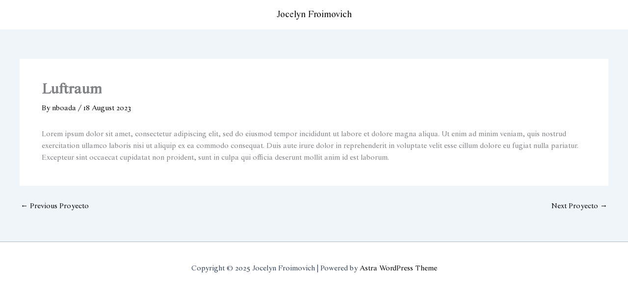

--- FILE ---
content_type: text/html; charset=UTF-8
request_url: https://jocelynfroimovich.com/project/luftraum/
body_size: 24751
content:
<!DOCTYPE html>
<html lang="en-AU">
<head>
<meta charset="UTF-8">
<meta name="viewport" content="width=device-width, initial-scale=1">
	<link rel="profile" href="https://gmpg.org/xfn/11"> 
	<title>Luftraum &#8211; Jocelyn Froimovich</title>
<meta name='robots' content='max-image-preview:large' />
	<style>img:is([sizes="auto" i], [sizes^="auto," i]) { contain-intrinsic-size: 3000px 1500px }</style>
	<link rel='dns-prefetch' href='//cdnjs.cloudflare.com' />
<link rel='dns-prefetch' href='//www.googletagmanager.com' />
<link rel="alternate" type="application/rss+xml" title="Jocelyn Froimovich &raquo; Feed" href="https://jocelynfroimovich.com/feed/" />
<link rel="alternate" type="application/rss+xml" title="Jocelyn Froimovich &raquo; Comments Feed" href="https://jocelynfroimovich.com/comments/feed/" />
		<style>
			.lazyload,
			.lazyloading {
				max-width: 100%;
			}
		</style>
		<script>
window._wpemojiSettings = {"baseUrl":"https:\/\/s.w.org\/images\/core\/emoji\/16.0.1\/72x72\/","ext":".png","svgUrl":"https:\/\/s.w.org\/images\/core\/emoji\/16.0.1\/svg\/","svgExt":".svg","source":{"concatemoji":"https:\/\/jocelynfroimovich.com\/wp-includes\/js\/wp-emoji-release.min.js?ver=6.8.3"}};
/*! This file is auto-generated */
!function(s,n){var o,i,e;function c(e){try{var t={supportTests:e,timestamp:(new Date).valueOf()};sessionStorage.setItem(o,JSON.stringify(t))}catch(e){}}function p(e,t,n){e.clearRect(0,0,e.canvas.width,e.canvas.height),e.fillText(t,0,0);var t=new Uint32Array(e.getImageData(0,0,e.canvas.width,e.canvas.height).data),a=(e.clearRect(0,0,e.canvas.width,e.canvas.height),e.fillText(n,0,0),new Uint32Array(e.getImageData(0,0,e.canvas.width,e.canvas.height).data));return t.every(function(e,t){return e===a[t]})}function u(e,t){e.clearRect(0,0,e.canvas.width,e.canvas.height),e.fillText(t,0,0);for(var n=e.getImageData(16,16,1,1),a=0;a<n.data.length;a++)if(0!==n.data[a])return!1;return!0}function f(e,t,n,a){switch(t){case"flag":return n(e,"\ud83c\udff3\ufe0f\u200d\u26a7\ufe0f","\ud83c\udff3\ufe0f\u200b\u26a7\ufe0f")?!1:!n(e,"\ud83c\udde8\ud83c\uddf6","\ud83c\udde8\u200b\ud83c\uddf6")&&!n(e,"\ud83c\udff4\udb40\udc67\udb40\udc62\udb40\udc65\udb40\udc6e\udb40\udc67\udb40\udc7f","\ud83c\udff4\u200b\udb40\udc67\u200b\udb40\udc62\u200b\udb40\udc65\u200b\udb40\udc6e\u200b\udb40\udc67\u200b\udb40\udc7f");case"emoji":return!a(e,"\ud83e\udedf")}return!1}function g(e,t,n,a){var r="undefined"!=typeof WorkerGlobalScope&&self instanceof WorkerGlobalScope?new OffscreenCanvas(300,150):s.createElement("canvas"),o=r.getContext("2d",{willReadFrequently:!0}),i=(o.textBaseline="top",o.font="600 32px Arial",{});return e.forEach(function(e){i[e]=t(o,e,n,a)}),i}function t(e){var t=s.createElement("script");t.src=e,t.defer=!0,s.head.appendChild(t)}"undefined"!=typeof Promise&&(o="wpEmojiSettingsSupports",i=["flag","emoji"],n.supports={everything:!0,everythingExceptFlag:!0},e=new Promise(function(e){s.addEventListener("DOMContentLoaded",e,{once:!0})}),new Promise(function(t){var n=function(){try{var e=JSON.parse(sessionStorage.getItem(o));if("object"==typeof e&&"number"==typeof e.timestamp&&(new Date).valueOf()<e.timestamp+604800&&"object"==typeof e.supportTests)return e.supportTests}catch(e){}return null}();if(!n){if("undefined"!=typeof Worker&&"undefined"!=typeof OffscreenCanvas&&"undefined"!=typeof URL&&URL.createObjectURL&&"undefined"!=typeof Blob)try{var e="postMessage("+g.toString()+"("+[JSON.stringify(i),f.toString(),p.toString(),u.toString()].join(",")+"));",a=new Blob([e],{type:"text/javascript"}),r=new Worker(URL.createObjectURL(a),{name:"wpTestEmojiSupports"});return void(r.onmessage=function(e){c(n=e.data),r.terminate(),t(n)})}catch(e){}c(n=g(i,f,p,u))}t(n)}).then(function(e){for(var t in e)n.supports[t]=e[t],n.supports.everything=n.supports.everything&&n.supports[t],"flag"!==t&&(n.supports.everythingExceptFlag=n.supports.everythingExceptFlag&&n.supports[t]);n.supports.everythingExceptFlag=n.supports.everythingExceptFlag&&!n.supports.flag,n.DOMReady=!1,n.readyCallback=function(){n.DOMReady=!0}}).then(function(){return e}).then(function(){var e;n.supports.everything||(n.readyCallback(),(e=n.source||{}).concatemoji?t(e.concatemoji):e.wpemoji&&e.twemoji&&(t(e.twemoji),t(e.wpemoji)))}))}((window,document),window._wpemojiSettings);
</script>
<link rel='stylesheet' id='astra-theme-css-css' href='https://jocelynfroimovich.com/wp-content/themes/astra/assets/css/minified/main.min.css?ver=4.11.15' media='all' />
<style id='astra-theme-css-inline-css'>
:root{--ast-post-nav-space:0;--ast-container-default-xlg-padding:3em;--ast-container-default-lg-padding:3em;--ast-container-default-slg-padding:2em;--ast-container-default-md-padding:3em;--ast-container-default-sm-padding:3em;--ast-container-default-xs-padding:2.4em;--ast-container-default-xxs-padding:1.8em;--ast-code-block-background:#ECEFF3;--ast-comment-inputs-background:#F9FAFB;--ast-normal-container-width:1200px;--ast-narrow-container-width:750px;--ast-blog-title-font-weight:normal;--ast-blog-meta-weight:inherit;--ast-global-color-primary:var(--ast-global-color-5);--ast-global-color-secondary:var(--ast-global-color-4);--ast-global-color-alternate-background:var(--ast-global-color-7);--ast-global-color-subtle-background:var(--ast-global-color-6);--ast-bg-style-guide:#F8FAFC;--ast-shadow-style-guide:0px 0px 4px 0 #00000057;--ast-global-dark-bg-style:#fff;--ast-global-dark-lfs:#fbfbfb;--ast-widget-bg-color:#fafafa;--ast-wc-container-head-bg-color:#fbfbfb;--ast-title-layout-bg:#eeeeee;--ast-search-border-color:#e7e7e7;--ast-lifter-hover-bg:#e6e6e6;--ast-gallery-block-color:#000;--srfm-color-input-label:var(--ast-global-color-2);}html{font-size:100%;}a{color:#000000;}a:hover,a:focus{color:#a0a0a0;}body,button,input,select,textarea,.ast-button,.ast-custom-button{font-family:starling;font-weight:400;font-size:16px;font-size:1rem;line-height:var(--ast-body-line-height,1.65em);}blockquote{color:#000000;}h1,h2,h3,h4,h5,h6,.entry-content :where(h1,h2,h3,h4,h5,h6),.site-title,.site-title a{font-family:starling;font-weight:400;}.ast-site-identity .site-title a{color:var(--ast-global-color-2);}.site-title{font-size:26px;font-size:1.625rem;display:block;}.site-header .site-description{font-size:15px;font-size:0.9375rem;display:none;}.entry-title{font-size:26px;font-size:1.625rem;}.archive .ast-article-post .ast-article-inner,.blog .ast-article-post .ast-article-inner,.archive .ast-article-post .ast-article-inner:hover,.blog .ast-article-post .ast-article-inner:hover{overflow:hidden;}h1,.entry-content :where(h1){font-size:54px;font-size:3.375rem;font-weight:400;font-family:starling;line-height:1.4em;}h2,.entry-content :where(h2){font-size:42px;font-size:2.625rem;font-weight:400;font-family:starling;line-height:1.3em;}h3,.entry-content :where(h3){font-size:36px;font-size:2.25rem;font-weight:400;font-family:starling;line-height:1.3em;}h4,.entry-content :where(h4){font-size:25px;font-size:1.5625rem;line-height:1.2em;font-weight:400;font-family:starling;}h5,.entry-content :where(h5){font-size:20px;font-size:1.25rem;line-height:1.2em;font-weight:400;font-family:starling;}h6,.entry-content :where(h6){font-size:15px;font-size:0.9375rem;line-height:1.25em;font-weight:400;font-family:starling;}::selection{background-color:#000000;color:#ffffff;}body,h1,h2,h3,h4,h5,h6,.entry-title a,.entry-content :where(h1,h2,h3,h4,h5,h6){color:#000000;}.tagcloud a:hover,.tagcloud a:focus,.tagcloud a.current-item{color:#ffffff;border-color:#000000;background-color:#000000;}input:focus,input[type="text"]:focus,input[type="email"]:focus,input[type="url"]:focus,input[type="password"]:focus,input[type="reset"]:focus,input[type="search"]:focus,textarea:focus{border-color:#000000;}input[type="radio"]:checked,input[type=reset],input[type="checkbox"]:checked,input[type="checkbox"]:hover:checked,input[type="checkbox"]:focus:checked,input[type=range]::-webkit-slider-thumb{border-color:#000000;background-color:#000000;box-shadow:none;}.site-footer a:hover + .post-count,.site-footer a:focus + .post-count{background:#000000;border-color:#000000;}.single .nav-links .nav-previous,.single .nav-links .nav-next{color:#000000;}.entry-meta,.entry-meta *{line-height:1.45;color:#000000;}.entry-meta a:not(.ast-button):hover,.entry-meta a:not(.ast-button):hover *,.entry-meta a:not(.ast-button):focus,.entry-meta a:not(.ast-button):focus *,.page-links > .page-link,.page-links .page-link:hover,.post-navigation a:hover{color:#a0a0a0;}#cat option,.secondary .calendar_wrap thead a,.secondary .calendar_wrap thead a:visited{color:#000000;}.secondary .calendar_wrap #today,.ast-progress-val span{background:#000000;}.secondary a:hover + .post-count,.secondary a:focus + .post-count{background:#000000;border-color:#000000;}.calendar_wrap #today > a{color:#ffffff;}.page-links .page-link,.single .post-navigation a{color:#000000;}.ast-search-menu-icon .search-form button.search-submit{padding:0 4px;}.ast-search-menu-icon form.search-form{padding-right:0;}.ast-search-menu-icon.slide-search input.search-field{width:0;}.ast-header-search .ast-search-menu-icon.ast-dropdown-active .search-form,.ast-header-search .ast-search-menu-icon.ast-dropdown-active .search-field:focus{border-color:var(--ast-global-color-0);}.search-form input.search-field:focus{outline:none;}.ast-search-menu-icon .search-form button.search-submit:focus,.ast-theme-transparent-header .ast-header-search .ast-dropdown-active .ast-icon,.ast-theme-transparent-header .ast-inline-search .search-field:focus .ast-icon{color:var(--ast-global-color-1);}.ast-header-search .slide-search .search-form{border:2px solid var(--ast-global-color-0);}.ast-header-search .slide-search .search-field{background-color:(--ast-global-dark-bg-style);}.ast-archive-title{color:#000000;}.widget-title,.widget .wp-block-heading{font-size:22px;font-size:1.375rem;color:#000000;}.ast-single-post .entry-content a,.ast-comment-content a:not(.ast-comment-edit-reply-wrap a){text-decoration:underline;}.ast-single-post .wp-block-button .wp-block-button__link,.ast-single-post .entry-content .uagb-tab a,.ast-single-post .entry-content .uagb-ifb-cta a,.ast-single-post .entry-content .wp-block-uagb-buttons a,.ast-single-post .entry-content .uabb-module-content a,.ast-single-post .entry-content .uagb-post-grid a,.ast-single-post .entry-content .uagb-timeline a,.ast-single-post .entry-content .uagb-toc__wrap a,.ast-single-post .entry-content .uagb-taxomony-box a,.entry-content .wp-block-latest-posts > li > a,.ast-single-post .entry-content .wp-block-file__button,a.ast-post-filter-single,.ast-single-post .wp-block-buttons .wp-block-button.is-style-outline .wp-block-button__link,.ast-single-post .ast-comment-content .comment-reply-link,.ast-single-post .ast-comment-content .comment-edit-link{text-decoration:none;}input:focus,input[type="text"]:focus,input[type="email"]:focus,input[type="url"]:focus,input[type="password"]:focus,input[type="reset"]:focus,input[type="search"]:focus,input[type="number"]:focus,textarea:focus,.wp-block-search__input:focus,[data-section="section-header-mobile-trigger"] .ast-button-wrap .ast-mobile-menu-trigger-minimal:focus,.ast-mobile-popup-drawer.active .menu-toggle-close:focus,#ast-scroll-top:focus,#coupon_code:focus,#ast-coupon-code:focus,.ast-search-menu-icon.slide-search a:focus-visible:focus-visible,.astra-search-icon:focus-visible,#close:focus-visible,a:focus-visible,.ast-menu-toggle:focus-visible,.site .skip-link:focus-visible,.wp-block-loginout input:focus-visible,.wp-block-search.wp-block-search__button-inside .wp-block-search__inside-wrapper,.ast-header-navigation-arrow:focus-visible,.ast-orders-table__row .ast-orders-table__cell:focus-visible,a#ast-apply-coupon:focus-visible,#ast-apply-coupon:focus-visible,#close:focus-visible,.button.search-submit:focus-visible,#search_submit:focus,.normal-search:focus-visible,.ast-header-account-wrap:focus-visible,.astra-cart-drawer-close:focus,.ast-single-variation:focus,.ast-button:focus{outline-style:none;}.ast-logo-title-inline .site-logo-img{padding-right:1em;}body .ast-oembed-container *{position:absolute;top:0;width:100%;height:100%;left:0;}body .wp-block-embed-pocket-casts .ast-oembed-container *{position:unset;}.ast-single-post-featured-section + article {margin-top: 2em;}.site-content .ast-single-post-featured-section img {width: 100%;overflow: hidden;object-fit: cover;}.ast-separate-container .site-content .ast-single-post-featured-section + article {margin-top: -80px;z-index: 9;position: relative;border-radius: 4px;}@media (min-width: 922px) {.ast-no-sidebar .site-content .ast-article-image-container--wide {margin-left: -120px;margin-right: -120px;max-width: unset;width: unset;}.ast-left-sidebar .site-content .ast-article-image-container--wide,.ast-right-sidebar .site-content .ast-article-image-container--wide {margin-left: -10px;margin-right: -10px;}.site-content .ast-article-image-container--full {margin-left: calc( -50vw + 50%);margin-right: calc( -50vw + 50%);max-width: 100vw;width: 100vw;}.ast-left-sidebar .site-content .ast-article-image-container--full,.ast-right-sidebar .site-content .ast-article-image-container--full {margin-left: -10px;margin-right: -10px;max-width: inherit;width: auto;}}.site > .ast-single-related-posts-container {margin-top: 0;}@media (min-width: 922px) {.ast-desktop .ast-container--narrow {max-width: var(--ast-narrow-container-width);margin: 0 auto;}}@media (max-width:921.9px){#ast-desktop-header{display:none;}}@media (min-width:922px){#ast-mobile-header{display:none;}}@media( max-width: 420px ) {.single .nav-links .nav-previous,.single .nav-links .nav-next {width: 100%;text-align: center;}}.wp-block-buttons.aligncenter{justify-content:center;}@media (max-width:921px){.ast-theme-transparent-header #primary,.ast-theme-transparent-header #secondary{padding:0;}}@media (max-width:921px){.ast-plain-container.ast-no-sidebar #primary{padding:0;}}.ast-plain-container.ast-no-sidebar #primary{margin-top:0;margin-bottom:0;}@media (min-width:1200px){.ast-plain-container.ast-no-sidebar #primary{margin-top:60px;margin-bottom:60px;}}.wp-block-button.is-style-outline .wp-block-button__link{border-color:#000000;}div.wp-block-button.is-style-outline > .wp-block-button__link:not(.has-text-color),div.wp-block-button.wp-block-button__link.is-style-outline:not(.has-text-color){color:#000000;}.wp-block-button.is-style-outline .wp-block-button__link:hover,.wp-block-buttons .wp-block-button.is-style-outline .wp-block-button__link:focus,.wp-block-buttons .wp-block-button.is-style-outline > .wp-block-button__link:not(.has-text-color):hover,.wp-block-buttons .wp-block-button.wp-block-button__link.is-style-outline:not(.has-text-color):hover{color:#000000;background-color:#a0a0a0;border-color:#a0a0a0;}.post-page-numbers.current .page-link,.ast-pagination .page-numbers.current{color:#ffffff;border-color:#000000;background-color:#000000;}.wp-block-button.is-style-outline .wp-block-button__link.wp-element-button,.ast-outline-button{border-color:#000000;font-family:inherit;font-weight:500;font-size:16px;font-size:1rem;line-height:1em;}.wp-block-buttons .wp-block-button.is-style-outline > .wp-block-button__link:not(.has-text-color),.wp-block-buttons .wp-block-button.wp-block-button__link.is-style-outline:not(.has-text-color),.ast-outline-button{color:#000000;}.wp-block-button.is-style-outline .wp-block-button__link:hover,.wp-block-buttons .wp-block-button.is-style-outline .wp-block-button__link:focus,.wp-block-buttons .wp-block-button.is-style-outline > .wp-block-button__link:not(.has-text-color):hover,.wp-block-buttons .wp-block-button.wp-block-button__link.is-style-outline:not(.has-text-color):hover,.ast-outline-button:hover,.ast-outline-button:focus,.wp-block-uagb-buttons-child .uagb-buttons-repeater.ast-outline-button:hover,.wp-block-uagb-buttons-child .uagb-buttons-repeater.ast-outline-button:focus{color:#000000;background-color:#a0a0a0;border-color:#a0a0a0;}.wp-block-button .wp-block-button__link.wp-element-button.is-style-outline:not(.has-background),.wp-block-button.is-style-outline>.wp-block-button__link.wp-element-button:not(.has-background),.ast-outline-button{background-color:transparent;}.entry-content[data-ast-blocks-layout] > figure{margin-bottom:1em;}h1.widget-title{font-weight:400;}h2.widget-title{font-weight:400;}h3.widget-title{font-weight:400;}#page{display:flex;flex-direction:column;min-height:100vh;}.ast-404-layout-1 h1.page-title{color:var(--ast-global-color-2);}.single .post-navigation a{line-height:1em;height:inherit;}.error-404 .page-sub-title{font-size:1.5rem;font-weight:inherit;}.search .site-content .content-area .search-form{margin-bottom:0;}#page .site-content{flex-grow:1;}.widget{margin-bottom:1.25em;}#secondary li{line-height:1.5em;}#secondary .wp-block-group h2{margin-bottom:0.7em;}#secondary h2{font-size:1.7rem;}.ast-separate-container .ast-article-post,.ast-separate-container .ast-article-single,.ast-separate-container .comment-respond{padding:3em;}.ast-separate-container .ast-article-single .ast-article-single{padding:0;}.ast-article-single .wp-block-post-template-is-layout-grid{padding-left:0;}.ast-separate-container .comments-title,.ast-narrow-container .comments-title{padding:1.5em 2em;}.ast-page-builder-template .comment-form-textarea,.ast-comment-formwrap .ast-grid-common-col{padding:0;}.ast-comment-formwrap{padding:0;display:inline-flex;column-gap:20px;width:100%;margin-left:0;margin-right:0;}.comments-area textarea#comment:focus,.comments-area textarea#comment:active,.comments-area .ast-comment-formwrap input[type="text"]:focus,.comments-area .ast-comment-formwrap input[type="text"]:active {box-shadow:none;outline:none;}.archive.ast-page-builder-template .entry-header{margin-top:2em;}.ast-page-builder-template .ast-comment-formwrap{width:100%;}.entry-title{margin-bottom:0.5em;}.ast-archive-description p{font-size:inherit;font-weight:inherit;line-height:inherit;}.ast-separate-container .ast-comment-list li.depth-1,.hentry{margin-bottom:2em;}@media (min-width:921px){.ast-left-sidebar.ast-page-builder-template #secondary,.archive.ast-right-sidebar.ast-page-builder-template .site-main{padding-left:20px;padding-right:20px;}}@media (max-width:544px){.ast-comment-formwrap.ast-row{column-gap:10px;display:inline-block;}#ast-commentform .ast-grid-common-col{position:relative;width:100%;}}@media (min-width:1201px){.ast-separate-container .ast-article-post,.ast-separate-container .ast-article-single,.ast-separate-container .ast-author-box,.ast-separate-container .ast-404-layout-1,.ast-separate-container .no-results{padding:3em;}}@media (max-width:921px){.ast-left-sidebar #content > .ast-container{display:flex;flex-direction:column-reverse;width:100%;}}@media (min-width:922px){.ast-separate-container.ast-right-sidebar #primary,.ast-separate-container.ast-left-sidebar #primary{border:0;}.search-no-results.ast-separate-container #primary{margin-bottom:4em;}}.wp-block-button .wp-block-button__link{color:#ffffff;}.wp-block-button .wp-block-button__link:hover,.wp-block-button .wp-block-button__link:focus{color:#000000;background-color:#a0a0a0;border-color:#a0a0a0;}.wp-block-button .wp-block-button__link,.wp-block-search .wp-block-search__button,body .wp-block-file .wp-block-file__button{border-color:#000000;background-color:#000000;color:#ffffff;font-family:inherit;font-weight:500;line-height:1em;font-size:16px;font-size:1rem;padding-top:15px;padding-right:30px;padding-bottom:15px;padding-left:30px;}@media (max-width:921px){.wp-block-button .wp-block-button__link,.wp-block-search .wp-block-search__button,body .wp-block-file .wp-block-file__button{padding-top:14px;padding-right:28px;padding-bottom:14px;padding-left:28px;}}@media (max-width:544px){.wp-block-button .wp-block-button__link,.wp-block-search .wp-block-search__button,body .wp-block-file .wp-block-file__button{padding-top:12px;padding-right:24px;padding-bottom:12px;padding-left:24px;}}.menu-toggle,button,.ast-button,.ast-custom-button,.button,input#submit,input[type="button"],input[type="submit"],input[type="reset"],form[CLASS*="wp-block-search__"].wp-block-search .wp-block-search__inside-wrapper .wp-block-search__button,body .wp-block-file .wp-block-file__button,.search .search-submit{border-style:solid;border-top-width:0;border-right-width:0;border-left-width:0;border-bottom-width:0;color:#ffffff;border-color:#000000;background-color:#000000;padding-top:15px;padding-right:30px;padding-bottom:15px;padding-left:30px;font-family:inherit;font-weight:500;font-size:16px;font-size:1rem;line-height:1em;}button:focus,.menu-toggle:hover,button:hover,.ast-button:hover,.ast-custom-button:hover .button:hover,.ast-custom-button:hover ,input[type=reset]:hover,input[type=reset]:focus,input#submit:hover,input#submit:focus,input[type="button"]:hover,input[type="button"]:focus,input[type="submit"]:hover,input[type="submit"]:focus,form[CLASS*="wp-block-search__"].wp-block-search .wp-block-search__inside-wrapper .wp-block-search__button:hover,form[CLASS*="wp-block-search__"].wp-block-search .wp-block-search__inside-wrapper .wp-block-search__button:focus,body .wp-block-file .wp-block-file__button:hover,body .wp-block-file .wp-block-file__button:focus{color:#000000;background-color:#a0a0a0;border-color:#a0a0a0;}form[CLASS*="wp-block-search__"].wp-block-search .wp-block-search__inside-wrapper .wp-block-search__button.has-icon{padding-top:calc(15px - 3px);padding-right:calc(30px - 3px);padding-bottom:calc(15px - 3px);padding-left:calc(30px - 3px);}@media (max-width:921px){.menu-toggle,button,.ast-button,.ast-custom-button,.button,input#submit,input[type="button"],input[type="submit"],input[type="reset"],form[CLASS*="wp-block-search__"].wp-block-search .wp-block-search__inside-wrapper .wp-block-search__button,body .wp-block-file .wp-block-file__button,.search .search-submit{padding-top:14px;padding-right:28px;padding-bottom:14px;padding-left:28px;}}@media (max-width:544px){.menu-toggle,button,.ast-button,.ast-custom-button,.button,input#submit,input[type="button"],input[type="submit"],input[type="reset"],form[CLASS*="wp-block-search__"].wp-block-search .wp-block-search__inside-wrapper .wp-block-search__button,body .wp-block-file .wp-block-file__button,.search .search-submit{padding-top:12px;padding-right:24px;padding-bottom:12px;padding-left:24px;}}@media (max-width:921px){.ast-mobile-header-stack .main-header-bar .ast-search-menu-icon{display:inline-block;}.ast-header-break-point.ast-header-custom-item-outside .ast-mobile-header-stack .main-header-bar .ast-search-icon{margin:0;}.ast-comment-avatar-wrap img{max-width:2.5em;}.ast-comment-meta{padding:0 1.8888em 1.3333em;}.ast-separate-container .ast-comment-list li.depth-1{padding:1.5em 2.14em;}.ast-separate-container .comment-respond{padding:2em 2.14em;}}@media (min-width:544px){.ast-container{max-width:100%;}}@media (max-width:544px){.ast-separate-container .ast-article-post,.ast-separate-container .ast-article-single,.ast-separate-container .comments-title,.ast-separate-container .ast-archive-description{padding:1.5em 1em;}.ast-separate-container #content .ast-container{padding-left:0.54em;padding-right:0.54em;}.ast-separate-container .ast-comment-list .bypostauthor{padding:.5em;}.ast-search-menu-icon.ast-dropdown-active .search-field{width:170px;}} #ast-mobile-header .ast-site-header-cart-li a{pointer-events:none;}.ast-separate-container{background-color:var(--ast-global-color-4);background-image:none;}@media (max-width:921px){.widget-title{font-size:22px;font-size:1.375rem;}body,button,input,select,textarea,.ast-button,.ast-custom-button{font-size:16px;font-size:1rem;}#secondary,#secondary button,#secondary input,#secondary select,#secondary textarea{font-size:16px;font-size:1rem;}.site-title{display:block;}.site-header .site-description{display:none;}h1,.entry-content :where(h1){font-size:45px;}h2,.entry-content :where(h2){font-size:32px;}h3,.entry-content :where(h3){font-size:26px;}h4,.entry-content :where(h4){font-size:22px;font-size:1.375rem;}h5,.entry-content :where(h5){font-size:18px;font-size:1.125rem;}h6,.entry-content :where(h6){font-size:15px;font-size:0.9375rem;}}@media (max-width:544px){.widget-title{font-size:22px;font-size:1.375rem;}body,button,input,select,textarea,.ast-button,.ast-custom-button{font-size:16px;font-size:1rem;}#secondary,#secondary button,#secondary input,#secondary select,#secondary textarea{font-size:16px;font-size:1rem;}.site-title{font-size:13px;font-size:0.8125rem;display:block;}.site-header .site-description{display:none;}h1,.entry-content :where(h1){font-size:32px;}h2,.entry-content :where(h2){font-size:28px;}h3,.entry-content :where(h3){font-size:22px;}h4,.entry-content :where(h4){font-size:20px;font-size:1.25rem;}h5,.entry-content :where(h5){font-size:20px;font-size:1.25rem;}h6,.entry-content :where(h6){font-size:15px;font-size:0.9375rem;}header .custom-logo-link img,.ast-header-break-point .site-branding img,.ast-header-break-point .custom-logo-link img{max-width:85px;width:85px;}.astra-logo-svg{width:85px;}.ast-header-break-point .site-logo-img .custom-mobile-logo-link img{max-width:85px;}}@media (max-width:544px){html{font-size:100%;}}@media (min-width:922px){.ast-container{max-width:1240px;}}@media (min-width:922px){.site-content .ast-container{display:flex;}}@media (max-width:921px){.site-content .ast-container{flex-direction:column;}}@media (min-width:922px){.main-header-menu .sub-menu .menu-item.ast-left-align-sub-menu:hover > .sub-menu,.main-header-menu .sub-menu .menu-item.ast-left-align-sub-menu.focus > .sub-menu{margin-left:-0px;}}.entry-content li > p{margin-bottom:0;}.site .comments-area{padding-bottom:3em;}.wp-block-file {display: flex;align-items: center;flex-wrap: wrap;justify-content: space-between;}.wp-block-pullquote {border: none;}.wp-block-pullquote blockquote::before {content: "\201D";font-family: "Helvetica",sans-serif;display: flex;transform: rotate( 180deg );font-size: 6rem;font-style: normal;line-height: 1;font-weight: bold;align-items: center;justify-content: center;}.has-text-align-right > blockquote::before {justify-content: flex-start;}.has-text-align-left > blockquote::before {justify-content: flex-end;}figure.wp-block-pullquote.is-style-solid-color blockquote {max-width: 100%;text-align: inherit;}:root {--wp--custom--ast-default-block-top-padding: 3em;--wp--custom--ast-default-block-right-padding: 3em;--wp--custom--ast-default-block-bottom-padding: 3em;--wp--custom--ast-default-block-left-padding: 3em;--wp--custom--ast-container-width: 1200px;--wp--custom--ast-content-width-size: 1200px;--wp--custom--ast-wide-width-size: calc(1200px + var(--wp--custom--ast-default-block-left-padding) + var(--wp--custom--ast-default-block-right-padding));}.ast-narrow-container {--wp--custom--ast-content-width-size: 750px;--wp--custom--ast-wide-width-size: 750px;}@media(max-width: 921px) {:root {--wp--custom--ast-default-block-top-padding: 3em;--wp--custom--ast-default-block-right-padding: 2em;--wp--custom--ast-default-block-bottom-padding: 3em;--wp--custom--ast-default-block-left-padding: 2em;}}@media(max-width: 544px) {:root {--wp--custom--ast-default-block-top-padding: 3em;--wp--custom--ast-default-block-right-padding: 1.5em;--wp--custom--ast-default-block-bottom-padding: 3em;--wp--custom--ast-default-block-left-padding: 1.5em;}}.entry-content > .wp-block-group,.entry-content > .wp-block-cover,.entry-content > .wp-block-columns {padding-top: var(--wp--custom--ast-default-block-top-padding);padding-right: var(--wp--custom--ast-default-block-right-padding);padding-bottom: var(--wp--custom--ast-default-block-bottom-padding);padding-left: var(--wp--custom--ast-default-block-left-padding);}.ast-plain-container.ast-no-sidebar .entry-content > .alignfull,.ast-page-builder-template .ast-no-sidebar .entry-content > .alignfull {margin-left: calc( -50vw + 50%);margin-right: calc( -50vw + 50%);max-width: 100vw;width: 100vw;}.ast-plain-container.ast-no-sidebar .entry-content .alignfull .alignfull,.ast-page-builder-template.ast-no-sidebar .entry-content .alignfull .alignfull,.ast-plain-container.ast-no-sidebar .entry-content .alignfull .alignwide,.ast-page-builder-template.ast-no-sidebar .entry-content .alignfull .alignwide,.ast-plain-container.ast-no-sidebar .entry-content .alignwide .alignfull,.ast-page-builder-template.ast-no-sidebar .entry-content .alignwide .alignfull,.ast-plain-container.ast-no-sidebar .entry-content .alignwide .alignwide,.ast-page-builder-template.ast-no-sidebar .entry-content .alignwide .alignwide,.ast-plain-container.ast-no-sidebar .entry-content .wp-block-column .alignfull,.ast-page-builder-template.ast-no-sidebar .entry-content .wp-block-column .alignfull,.ast-plain-container.ast-no-sidebar .entry-content .wp-block-column .alignwide,.ast-page-builder-template.ast-no-sidebar .entry-content .wp-block-column .alignwide {margin-left: auto;margin-right: auto;width: 100%;}[data-ast-blocks-layout] .wp-block-separator:not(.is-style-dots) {height: 0;}[data-ast-blocks-layout] .wp-block-separator {margin: 20px auto;}[data-ast-blocks-layout] .wp-block-separator:not(.is-style-wide):not(.is-style-dots) {max-width: 100px;}[data-ast-blocks-layout] .wp-block-separator.has-background {padding: 0;}.entry-content[data-ast-blocks-layout] > * {max-width: var(--wp--custom--ast-content-width-size);margin-left: auto;margin-right: auto;}.entry-content[data-ast-blocks-layout] > .alignwide {max-width: var(--wp--custom--ast-wide-width-size);}.entry-content[data-ast-blocks-layout] .alignfull {max-width: none;}.entry-content .wp-block-columns {margin-bottom: 0;}blockquote {margin: 1.5em;border-color: rgba(0,0,0,0.05);}.wp-block-quote:not(.has-text-align-right):not(.has-text-align-center) {border-left: 5px solid rgba(0,0,0,0.05);}.has-text-align-right > blockquote,blockquote.has-text-align-right {border-right: 5px solid rgba(0,0,0,0.05);}.has-text-align-left > blockquote,blockquote.has-text-align-left {border-left: 5px solid rgba(0,0,0,0.05);}.wp-block-site-tagline,.wp-block-latest-posts .read-more {margin-top: 15px;}.wp-block-loginout p label {display: block;}.wp-block-loginout p:not(.login-remember):not(.login-submit) input {width: 100%;}.wp-block-loginout input:focus {border-color: transparent;}.wp-block-loginout input:focus {outline: thin dotted;}.entry-content .wp-block-media-text .wp-block-media-text__content {padding: 0 0 0 8%;}.entry-content .wp-block-media-text.has-media-on-the-right .wp-block-media-text__content {padding: 0 8% 0 0;}.entry-content .wp-block-media-text.has-background .wp-block-media-text__content {padding: 8%;}.entry-content .wp-block-cover:not([class*="background-color"]):not(.has-text-color.has-link-color) .wp-block-cover__inner-container,.entry-content .wp-block-cover:not([class*="background-color"]) .wp-block-cover-image-text,.entry-content .wp-block-cover:not([class*="background-color"]) .wp-block-cover-text,.entry-content .wp-block-cover-image:not([class*="background-color"]) .wp-block-cover__inner-container,.entry-content .wp-block-cover-image:not([class*="background-color"]) .wp-block-cover-image-text,.entry-content .wp-block-cover-image:not([class*="background-color"]) .wp-block-cover-text {color: var(--ast-global-color-primary,var(--ast-global-color-5));}.wp-block-loginout .login-remember input {width: 1.1rem;height: 1.1rem;margin: 0 5px 4px 0;vertical-align: middle;}.wp-block-latest-posts > li > *:first-child,.wp-block-latest-posts:not(.is-grid) > li:first-child {margin-top: 0;}.entry-content > .wp-block-buttons,.entry-content > .wp-block-uagb-buttons {margin-bottom: 1.5em;}.wp-block-search__inside-wrapper .wp-block-search__input {padding: 0 10px;color: var(--ast-global-color-3);background: var(--ast-global-color-primary,var(--ast-global-color-5));border-color: var(--ast-border-color);}.wp-block-latest-posts .read-more {margin-bottom: 1.5em;}.wp-block-search__no-button .wp-block-search__inside-wrapper .wp-block-search__input {padding-top: 5px;padding-bottom: 5px;}.wp-block-latest-posts .wp-block-latest-posts__post-date,.wp-block-latest-posts .wp-block-latest-posts__post-author {font-size: 1rem;}.wp-block-latest-posts > li > *,.wp-block-latest-posts:not(.is-grid) > li {margin-top: 12px;margin-bottom: 12px;}.ast-page-builder-template .entry-content[data-ast-blocks-layout] > .alignwide:where(:not(.uagb-is-root-container):not(.spectra-is-root-container)) > * {max-width: var(--wp--custom--ast-wide-width-size);}.ast-page-builder-template .entry-content[data-ast-blocks-layout] > .inherit-container-width > *,.ast-page-builder-template .entry-content[data-ast-blocks-layout] > *:not(.wp-block-group):where(:not(.uagb-is-root-container):not(.spectra-is-root-container)) > *,.entry-content[data-ast-blocks-layout] > .wp-block-cover .wp-block-cover__inner-container {max-width: var(--wp--custom--ast-content-width-size) ;margin-left: auto;margin-right: auto;}.ast-page-builder-template .entry-content[data-ast-blocks-layout] > *,.ast-page-builder-template .entry-content[data-ast-blocks-layout] > .alignfull:where(:not(.wp-block-group):not(.uagb-is-root-container):not(.spectra-is-root-container)) > * {max-width: none;}.entry-content[data-ast-blocks-layout] .wp-block-cover:not(.alignleft):not(.alignright) {width: auto;}@media(max-width: 1200px) {.ast-separate-container .entry-content > .alignfull,.ast-separate-container .entry-content[data-ast-blocks-layout] > .alignwide,.ast-plain-container .entry-content[data-ast-blocks-layout] > .alignwide,.ast-plain-container .entry-content .alignfull {margin-left: calc(-1 * min(var(--ast-container-default-xlg-padding),20px)) ;margin-right: calc(-1 * min(var(--ast-container-default-xlg-padding),20px));}}@media(min-width: 1201px) {.ast-separate-container .entry-content > .alignfull {margin-left: calc(-1 * var(--ast-container-default-xlg-padding) );margin-right: calc(-1 * var(--ast-container-default-xlg-padding) );}.ast-separate-container .entry-content[data-ast-blocks-layout] > .alignwide,.ast-plain-container .entry-content[data-ast-blocks-layout] > .alignwide {margin-left: calc(-1 * var(--wp--custom--ast-default-block-left-padding) );margin-right: calc(-1 * var(--wp--custom--ast-default-block-right-padding) );}}@media(min-width: 921px) {.ast-separate-container .entry-content .wp-block-group.alignwide:not(.inherit-container-width) > :where(:not(.alignleft):not(.alignright)),.ast-plain-container .entry-content .wp-block-group.alignwide:not(.inherit-container-width) > :where(:not(.alignleft):not(.alignright)) {max-width: calc( var(--wp--custom--ast-content-width-size) + 80px );}.ast-plain-container.ast-right-sidebar .entry-content[data-ast-blocks-layout] .alignfull,.ast-plain-container.ast-left-sidebar .entry-content[data-ast-blocks-layout] .alignfull {margin-left: -60px;margin-right: -60px;}}@media(min-width: 544px) {.entry-content > .alignleft {margin-right: 20px;}.entry-content > .alignright {margin-left: 20px;}}@media (max-width:544px){.wp-block-columns .wp-block-column:not(:last-child){margin-bottom:20px;}.wp-block-latest-posts{margin:0;}}@media( max-width: 600px ) {.entry-content .wp-block-media-text .wp-block-media-text__content,.entry-content .wp-block-media-text.has-media-on-the-right .wp-block-media-text__content {padding: 8% 0 0;}.entry-content .wp-block-media-text.has-background .wp-block-media-text__content {padding: 8%;}}.ast-page-builder-template .entry-header {padding-left: 0;}.ast-narrow-container .site-content .wp-block-uagb-image--align-full .wp-block-uagb-image__figure {max-width: 100%;margin-left: auto;margin-right: auto;}.entry-content ul,.entry-content ol {padding: revert;margin: revert;}:root .has-ast-global-color-0-color{color:var(--ast-global-color-0);}:root .has-ast-global-color-0-background-color{background-color:var(--ast-global-color-0);}:root .wp-block-button .has-ast-global-color-0-color{color:var(--ast-global-color-0);}:root .wp-block-button .has-ast-global-color-0-background-color{background-color:var(--ast-global-color-0);}:root .has-ast-global-color-1-color{color:var(--ast-global-color-1);}:root .has-ast-global-color-1-background-color{background-color:var(--ast-global-color-1);}:root .wp-block-button .has-ast-global-color-1-color{color:var(--ast-global-color-1);}:root .wp-block-button .has-ast-global-color-1-background-color{background-color:var(--ast-global-color-1);}:root .has-ast-global-color-2-color{color:var(--ast-global-color-2);}:root .has-ast-global-color-2-background-color{background-color:var(--ast-global-color-2);}:root .wp-block-button .has-ast-global-color-2-color{color:var(--ast-global-color-2);}:root .wp-block-button .has-ast-global-color-2-background-color{background-color:var(--ast-global-color-2);}:root .has-ast-global-color-3-color{color:var(--ast-global-color-3);}:root .has-ast-global-color-3-background-color{background-color:var(--ast-global-color-3);}:root .wp-block-button .has-ast-global-color-3-color{color:var(--ast-global-color-3);}:root .wp-block-button .has-ast-global-color-3-background-color{background-color:var(--ast-global-color-3);}:root .has-ast-global-color-4-color{color:var(--ast-global-color-4);}:root .has-ast-global-color-4-background-color{background-color:var(--ast-global-color-4);}:root .wp-block-button .has-ast-global-color-4-color{color:var(--ast-global-color-4);}:root .wp-block-button .has-ast-global-color-4-background-color{background-color:var(--ast-global-color-4);}:root .has-ast-global-color-5-color{color:var(--ast-global-color-5);}:root .has-ast-global-color-5-background-color{background-color:var(--ast-global-color-5);}:root .wp-block-button .has-ast-global-color-5-color{color:var(--ast-global-color-5);}:root .wp-block-button .has-ast-global-color-5-background-color{background-color:var(--ast-global-color-5);}:root .has-ast-global-color-6-color{color:var(--ast-global-color-6);}:root .has-ast-global-color-6-background-color{background-color:var(--ast-global-color-6);}:root .wp-block-button .has-ast-global-color-6-color{color:var(--ast-global-color-6);}:root .wp-block-button .has-ast-global-color-6-background-color{background-color:var(--ast-global-color-6);}:root .has-ast-global-color-7-color{color:var(--ast-global-color-7);}:root .has-ast-global-color-7-background-color{background-color:var(--ast-global-color-7);}:root .wp-block-button .has-ast-global-color-7-color{color:var(--ast-global-color-7);}:root .wp-block-button .has-ast-global-color-7-background-color{background-color:var(--ast-global-color-7);}:root .has-ast-global-color-8-color{color:var(--ast-global-color-8);}:root .has-ast-global-color-8-background-color{background-color:var(--ast-global-color-8);}:root .wp-block-button .has-ast-global-color-8-color{color:var(--ast-global-color-8);}:root .wp-block-button .has-ast-global-color-8-background-color{background-color:var(--ast-global-color-8);}:root{--ast-global-color-0:#046bd2;--ast-global-color-1:#045cb4;--ast-global-color-2:#1e293b;--ast-global-color-3:#334155;--ast-global-color-4:#F0F5FA;--ast-global-color-5:#FFFFFF;--ast-global-color-6:#ADB6BE;--ast-global-color-7:#111111;--ast-global-color-8:#111111;}:root {--ast-border-color : var(--ast-global-color-6);}.ast-single-entry-banner {-js-display: flex;display: flex;flex-direction: column;justify-content: center;text-align: center;position: relative;background: var(--ast-title-layout-bg);}.ast-single-entry-banner[data-banner-layout="layout-1"] {max-width: 1200px;background: inherit;padding: 20px 0;}.ast-single-entry-banner[data-banner-width-type="custom"] {margin: 0 auto;width: 100%;}.ast-single-entry-banner + .site-content .entry-header {margin-bottom: 0;}.site .ast-author-avatar {--ast-author-avatar-size: ;}a.ast-underline-text {text-decoration: underline;}.ast-container > .ast-terms-link {position: relative;display: block;}a.ast-button.ast-badge-tax {padding: 4px 8px;border-radius: 3px;font-size: inherit;}header.entry-header{text-align:left;}header.entry-header .entry-title{font-weight:600;font-size:32px;font-size:2rem;}header.entry-header > *:not(:last-child){margin-bottom:10px;}header.entry-header .post-thumb-img-content{text-align:center;}header.entry-header .post-thumb img,.ast-single-post-featured-section.post-thumb img{aspect-ratio:16/9;}@media (max-width:921px){header.entry-header{text-align:left;}}@media (max-width:544px){header.entry-header{text-align:left;}}.ast-archive-entry-banner {-js-display: flex;display: flex;flex-direction: column;justify-content: center;text-align: center;position: relative;background: var(--ast-title-layout-bg);}.ast-archive-entry-banner[data-banner-width-type="custom"] {margin: 0 auto;width: 100%;}.ast-archive-entry-banner[data-banner-layout="layout-1"] {background: inherit;padding: 20px 0;text-align: left;}body.archive .ast-archive-description{max-width:1200px;width:100%;text-align:left;padding-top:3em;padding-right:3em;padding-bottom:3em;padding-left:3em;}body.archive .ast-archive-description .ast-archive-title,body.archive .ast-archive-description .ast-archive-title *{font-weight:600;font-size:32px;font-size:2rem;}body.archive .ast-archive-description > *:not(:last-child){margin-bottom:10px;}@media (max-width:921px){body.archive .ast-archive-description{text-align:left;}}@media (max-width:544px){body.archive .ast-archive-description{text-align:left;}}.ast-breadcrumbs .trail-browse,.ast-breadcrumbs .trail-items,.ast-breadcrumbs .trail-items li{display:inline-block;margin:0;padding:0;border:none;background:inherit;text-indent:0;text-decoration:none;}.ast-breadcrumbs .trail-browse{font-size:inherit;font-style:inherit;font-weight:inherit;color:inherit;}.ast-breadcrumbs .trail-items{list-style:none;}.trail-items li::after{padding:0 0.3em;content:"\00bb";}.trail-items li:last-of-type::after{display:none;}h1,h2,h3,h4,h5,h6,.entry-content :where(h1,h2,h3,h4,h5,h6){color:#000000;}.entry-title a{color:#000000;}@media (max-width:921px){.ast-builder-grid-row-container.ast-builder-grid-row-tablet-3-firstrow .ast-builder-grid-row > *:first-child,.ast-builder-grid-row-container.ast-builder-grid-row-tablet-3-lastrow .ast-builder-grid-row > *:last-child{grid-column:1 / -1;}}@media (max-width:544px){.ast-builder-grid-row-container.ast-builder-grid-row-mobile-3-firstrow .ast-builder-grid-row > *:first-child,.ast-builder-grid-row-container.ast-builder-grid-row-mobile-3-lastrow .ast-builder-grid-row > *:last-child{grid-column:1 / -1;}}.ast-builder-html-element img.alignnone{display:inline-block;}.ast-builder-html-element p:first-child{margin-top:0;}.ast-builder-html-element p:last-child{margin-bottom:0;}.ast-header-break-point .main-header-bar .ast-builder-html-element{line-height:1.85714285714286;}.ast-header-html-1 .ast-builder-html-element{font-size:15px;font-size:0.9375rem;}.ast-header-html-1{font-size:15px;font-size:0.9375rem;}.ast-header-html-1{display:flex;}@media (max-width:921px){.ast-header-break-point .ast-header-html-1{display:flex;}}@media (max-width:544px){.ast-header-break-point .ast-header-html-1{display:flex;}}.site-below-footer-wrap{padding-top:20px;padding-bottom:20px;}.site-below-footer-wrap[data-section="section-below-footer-builder"]{background-color:var(--ast-global-color-5);min-height:80px;border-style:solid;border-width:0px;border-top-width:1px;border-top-color:var(--ast-global-color-subtle-background,--ast-global-color-6);}.site-below-footer-wrap[data-section="section-below-footer-builder"] .ast-builder-grid-row{max-width:1200px;min-height:80px;margin-left:auto;margin-right:auto;}.site-below-footer-wrap[data-section="section-below-footer-builder"] .ast-builder-grid-row,.site-below-footer-wrap[data-section="section-below-footer-builder"] .site-footer-section{align-items:flex-start;}.site-below-footer-wrap[data-section="section-below-footer-builder"].ast-footer-row-inline .site-footer-section{display:flex;margin-bottom:0;}.ast-builder-grid-row-full .ast-builder-grid-row{grid-template-columns:1fr;}@media (max-width:921px){.site-below-footer-wrap[data-section="section-below-footer-builder"].ast-footer-row-tablet-inline .site-footer-section{display:flex;margin-bottom:0;}.site-below-footer-wrap[data-section="section-below-footer-builder"].ast-footer-row-tablet-stack .site-footer-section{display:block;margin-bottom:10px;}.ast-builder-grid-row-container.ast-builder-grid-row-tablet-full .ast-builder-grid-row{grid-template-columns:1fr;}}@media (max-width:544px){.site-below-footer-wrap[data-section="section-below-footer-builder"].ast-footer-row-mobile-inline .site-footer-section{display:flex;margin-bottom:0;}.site-below-footer-wrap[data-section="section-below-footer-builder"].ast-footer-row-mobile-stack .site-footer-section{display:block;margin-bottom:10px;}.ast-builder-grid-row-container.ast-builder-grid-row-mobile-full .ast-builder-grid-row{grid-template-columns:1fr;}}.site-below-footer-wrap[data-section="section-below-footer-builder"]{display:grid;}@media (max-width:921px){.ast-header-break-point .site-below-footer-wrap[data-section="section-below-footer-builder"]{display:grid;}}@media (max-width:544px){.ast-header-break-point .site-below-footer-wrap[data-section="section-below-footer-builder"]{display:grid;}}.ast-footer-copyright{text-align:center;}.ast-footer-copyright.site-footer-focus-item {color:var(--ast-global-color-3);}@media (max-width:921px){.ast-footer-copyright{text-align:center;}}@media (max-width:544px){.ast-footer-copyright{text-align:center;}}.ast-footer-copyright.site-footer-focus-item {font-size:16px;font-size:1rem;}.ast-footer-copyright.ast-builder-layout-element{display:flex;}@media (max-width:921px){.ast-header-break-point .ast-footer-copyright.ast-builder-layout-element{display:flex;}}@media (max-width:544px){.ast-header-break-point .ast-footer-copyright.ast-builder-layout-element{display:flex;}}.footer-widget-area.widget-area.site-footer-focus-item{width:auto;}.ast-footer-row-inline .footer-widget-area.widget-area.site-footer-focus-item{width:100%;}.ast-header-break-point .main-header-bar{border-bottom-width:1px;}@media (min-width:922px){.main-header-bar{border-bottom-width:1px;}}.main-header-menu .menu-item, #astra-footer-menu .menu-item, .main-header-bar .ast-masthead-custom-menu-items{-js-display:flex;display:flex;-webkit-box-pack:center;-webkit-justify-content:center;-moz-box-pack:center;-ms-flex-pack:center;justify-content:center;-webkit-box-orient:vertical;-webkit-box-direction:normal;-webkit-flex-direction:column;-moz-box-orient:vertical;-moz-box-direction:normal;-ms-flex-direction:column;flex-direction:column;}.main-header-menu > .menu-item > .menu-link, #astra-footer-menu > .menu-item > .menu-link{height:100%;-webkit-box-align:center;-webkit-align-items:center;-moz-box-align:center;-ms-flex-align:center;align-items:center;-js-display:flex;display:flex;}.ast-header-break-point .main-navigation ul .menu-item .menu-link .icon-arrow:first-of-type svg{top:.2em;margin-top:0px;margin-left:0px;width:.65em;transform:translate(0, -2px) rotateZ(270deg);}.ast-mobile-popup-content .ast-submenu-expanded > .ast-menu-toggle{transform:rotateX(180deg);overflow-y:auto;}@media (min-width:922px){.ast-builder-menu .main-navigation > ul > li:last-child a{margin-right:0;}}.ast-separate-container .ast-article-inner{background-color:var(--ast-global-color-5);background-image:none;}@media (max-width:921px){.ast-separate-container .ast-article-inner{background-color:var(--ast-global-color-5);background-image:none;}}@media (max-width:544px){.ast-separate-container .ast-article-inner{background-color:var(--ast-global-color-5);background-image:none;}}.ast-separate-container .ast-article-single:not(.ast-related-post), .ast-separate-container .error-404, .ast-separate-container .no-results, .single.ast-separate-container .site-main .ast-author-meta, .ast-separate-container .related-posts-title-wrapper, .ast-separate-container .comments-count-wrapper, .ast-box-layout.ast-plain-container .site-content, .ast-padded-layout.ast-plain-container .site-content, .ast-separate-container .ast-archive-description, .ast-separate-container .comments-area .comment-respond, .ast-separate-container .comments-area .ast-comment-list li, .ast-separate-container .comments-area .comments-title{background-color:var(--ast-global-color-5);background-image:none;}@media (max-width:921px){.ast-separate-container .ast-article-single:not(.ast-related-post), .ast-separate-container .error-404, .ast-separate-container .no-results, .single.ast-separate-container .site-main .ast-author-meta, .ast-separate-container .related-posts-title-wrapper, .ast-separate-container .comments-count-wrapper, .ast-box-layout.ast-plain-container .site-content, .ast-padded-layout.ast-plain-container .site-content, .ast-separate-container .ast-archive-description{background-color:var(--ast-global-color-5);background-image:none;}}@media (max-width:544px){.ast-separate-container .ast-article-single:not(.ast-related-post), .ast-separate-container .error-404, .ast-separate-container .no-results, .single.ast-separate-container .site-main .ast-author-meta, .ast-separate-container .related-posts-title-wrapper, .ast-separate-container .comments-count-wrapper, .ast-box-layout.ast-plain-container .site-content, .ast-padded-layout.ast-plain-container .site-content, .ast-separate-container .ast-archive-description{background-color:var(--ast-global-color-5);background-image:none;}}.ast-separate-container.ast-two-container #secondary .widget{background-color:var(--ast-global-color-5);background-image:none;}@media (max-width:921px){.ast-separate-container.ast-two-container #secondary .widget{background-color:var(--ast-global-color-5);background-image:none;}}@media (max-width:544px){.ast-separate-container.ast-two-container #secondary .widget{background-color:var(--ast-global-color-5);background-image:none;}}.ast-plain-container, .ast-page-builder-template{background-color:var(--ast-global-color-5);background-image:none;}@media (max-width:921px){.ast-plain-container, .ast-page-builder-template{background-color:var(--ast-global-color-5);background-image:none;}}@media (max-width:544px){.ast-plain-container, .ast-page-builder-template{background-color:var(--ast-global-color-5);background-image:none;}}
		#ast-scroll-top {
			display: none;
			position: fixed;
			text-align: center;
			cursor: pointer;
			z-index: 99;
			width: 2.1em;
			height: 2.1em;
			line-height: 2.1;
			color: #ffffff;
			border-radius: 2px;
			content: "";
			outline: inherit;
		}
		@media (min-width: 769px) {
			#ast-scroll-top {
				content: "769";
			}
		}
		#ast-scroll-top .ast-icon.icon-arrow svg {
			margin-left: 0px;
			vertical-align: middle;
			transform: translate(0, -20%) rotate(180deg);
			width: 1.6em;
		}
		.ast-scroll-to-top-right {
			right: 30px;
			bottom: 30px;
		}
		.ast-scroll-to-top-left {
			left: 30px;
			bottom: 30px;
		}
	#ast-scroll-top{background-color:#000000;font-size:15px;}@media (max-width:921px){#ast-scroll-top .ast-icon.icon-arrow svg{width:1em;}}.ast-mobile-header-wrap .ast-primary-header-bar,.ast-primary-header-bar .site-primary-header-wrap{min-height:60px;}.ast-desktop .ast-primary-header-bar .main-header-menu > .menu-item{line-height:60px;}.ast-header-break-point #masthead .ast-mobile-header-wrap .ast-primary-header-bar,.ast-header-break-point #masthead .ast-mobile-header-wrap .ast-below-header-bar,.ast-header-break-point #masthead .ast-mobile-header-wrap .ast-above-header-bar{padding-left:20px;padding-right:20px;}.ast-header-break-point .ast-primary-header-bar{border-bottom-width:0px;border-bottom-color:var( --ast-global-color-subtle-background,--ast-global-color-7 );border-bottom-style:solid;}@media (min-width:922px){.ast-primary-header-bar{border-bottom-width:0px;border-bottom-color:var( --ast-global-color-subtle-background,--ast-global-color-7 );border-bottom-style:solid;}}.ast-primary-header-bar{background-color:#ffffff;background-image:none;}@media (max-width:544px){.ast-desktop .ast-primary-header-bar.main-header-bar, .ast-header-break-point #masthead .ast-primary-header-bar.main-header-bar{padding-top:0px;padding-bottom:0px;padding-left:0px;padding-right:0px;margin-top:0px;margin-bottom:0px;margin-left:0px;margin-right:0px;}}.ast-primary-header-bar{display:block;}@media (max-width:921px){.ast-header-break-point .ast-primary-header-bar{display:grid;}}@media (max-width:544px){.ast-header-break-point .ast-primary-header-bar{display:grid;}}@media (max-width:544px){.ast-hfb-header .site-header{margin-top:0px;margin-bottom:0px;margin-left:0px;margin-right:0px;}}.ast-builder-menu-mobile .main-navigation .main-header-menu .menu-item > .menu-link{color:var(--ast-global-color-3);}.ast-builder-menu-mobile .main-navigation .main-header-menu .menu-item > .ast-menu-toggle{color:var(--ast-global-color-3);}.ast-builder-menu-mobile .main-navigation .main-header-menu .menu-item:hover > .menu-link, .ast-builder-menu-mobile .main-navigation .inline-on-mobile .menu-item:hover > .ast-menu-toggle{color:var(--ast-global-color-1);}.ast-builder-menu-mobile .menu-item:hover > .menu-link, .ast-builder-menu-mobile .main-navigation .inline-on-mobile .menu-item:hover > .ast-menu-toggle{color:var(--ast-global-color-1);}.ast-builder-menu-mobile .main-navigation .menu-item:hover > .ast-menu-toggle{color:var(--ast-global-color-1);}.ast-builder-menu-mobile .main-navigation .menu-item.current-menu-item > .menu-link, .ast-builder-menu-mobile .main-navigation .inline-on-mobile .menu-item.current-menu-item > .ast-menu-toggle, .ast-builder-menu-mobile .main-navigation .menu-item.current-menu-ancestor > .menu-link, .ast-builder-menu-mobile .main-navigation .menu-item.current-menu-ancestor > .ast-menu-toggle{color:var(--ast-global-color-1);}.ast-builder-menu-mobile .main-navigation .menu-item.current-menu-item > .ast-menu-toggle{color:var(--ast-global-color-1);}.ast-builder-menu-mobile .main-navigation .menu-item.menu-item-has-children > .ast-menu-toggle{top:0;}.ast-builder-menu-mobile .main-navigation .menu-item-has-children > .menu-link:after{content:unset;}.ast-hfb-header .ast-builder-menu-mobile .main-header-menu, .ast-hfb-header .ast-builder-menu-mobile .main-navigation .menu-item .menu-link, .ast-hfb-header .ast-builder-menu-mobile .main-navigation .menu-item .sub-menu .menu-link{border-style:none;}.ast-builder-menu-mobile .main-navigation .menu-item.menu-item-has-children > .ast-menu-toggle{top:0;}@media (max-width:921px){.ast-builder-menu-mobile .main-navigation .main-header-menu .menu-item > .menu-link{color:var(--ast-global-color-3);}.ast-builder-menu-mobile .main-navigation .main-header-menu .menu-item > .ast-menu-toggle{color:var(--ast-global-color-3);}.ast-builder-menu-mobile .main-navigation .main-header-menu .menu-item:hover > .menu-link, .ast-builder-menu-mobile .main-navigation .inline-on-mobile .menu-item:hover > .ast-menu-toggle{color:var(--ast-global-color-1);background:var(--ast-global-color-4);}.ast-builder-menu-mobile .main-navigation .menu-item:hover > .ast-menu-toggle{color:var(--ast-global-color-1);}.ast-builder-menu-mobile .main-navigation .menu-item.current-menu-item > .menu-link, .ast-builder-menu-mobile .main-navigation .inline-on-mobile .menu-item.current-menu-item > .ast-menu-toggle, .ast-builder-menu-mobile .main-navigation .menu-item.current-menu-ancestor > .menu-link, .ast-builder-menu-mobile .main-navigation .menu-item.current-menu-ancestor > .ast-menu-toggle{color:var(--ast-global-color-1);background:var(--ast-global-color-4);}.ast-builder-menu-mobile .main-navigation .menu-item.current-menu-item > .ast-menu-toggle{color:var(--ast-global-color-1);}.ast-builder-menu-mobile .main-navigation .menu-item.menu-item-has-children > .ast-menu-toggle{top:0;}.ast-builder-menu-mobile .main-navigation .menu-item-has-children > .menu-link:after{content:unset;}.ast-builder-menu-mobile .main-navigation .main-header-menu , .ast-builder-menu-mobile .main-navigation .main-header-menu .menu-link, .ast-builder-menu-mobile .main-navigation .main-header-menu .sub-menu{background-color:var(--ast-global-color-5);}}@media (max-width:544px){.ast-builder-menu-mobile .main-navigation .menu-item.menu-item-has-children > .ast-menu-toggle{top:0;}}.ast-builder-menu-mobile .main-navigation{display:block;}@media (max-width:921px){.ast-header-break-point .ast-builder-menu-mobile .main-navigation{display:block;}}@media (max-width:544px){.ast-header-break-point .ast-builder-menu-mobile .main-navigation{display:block;}}
</style>
<link rel='stylesheet' id='astra-google-fonts-css' href='https://jocelynfroimovich.com/wp-content/astra-local-fonts/astra-local-fonts.css?ver=4.11.15' media='all' />
<style id='wp-emoji-styles-inline-css'>

	img.wp-smiley, img.emoji {
		display: inline !important;
		border: none !important;
		box-shadow: none !important;
		height: 1em !important;
		width: 1em !important;
		margin: 0 0.07em !important;
		vertical-align: -0.1em !important;
		background: none !important;
		padding: 0 !important;
	}
</style>
<link rel='stylesheet' id='wp-block-library-css' href='https://jocelynfroimovich.com/wp-includes/css/dist/block-library/style.min.css?ver=6.8.3' media='all' />
<style id='global-styles-inline-css'>
:root{--wp--preset--aspect-ratio--square: 1;--wp--preset--aspect-ratio--4-3: 4/3;--wp--preset--aspect-ratio--3-4: 3/4;--wp--preset--aspect-ratio--3-2: 3/2;--wp--preset--aspect-ratio--2-3: 2/3;--wp--preset--aspect-ratio--16-9: 16/9;--wp--preset--aspect-ratio--9-16: 9/16;--wp--preset--color--black: #000000;--wp--preset--color--cyan-bluish-gray: #abb8c3;--wp--preset--color--white: #ffffff;--wp--preset--color--pale-pink: #f78da7;--wp--preset--color--vivid-red: #cf2e2e;--wp--preset--color--luminous-vivid-orange: #ff6900;--wp--preset--color--luminous-vivid-amber: #fcb900;--wp--preset--color--light-green-cyan: #7bdcb5;--wp--preset--color--vivid-green-cyan: #00d084;--wp--preset--color--pale-cyan-blue: #8ed1fc;--wp--preset--color--vivid-cyan-blue: #0693e3;--wp--preset--color--vivid-purple: #9b51e0;--wp--preset--color--ast-global-color-0: var(--ast-global-color-0);--wp--preset--color--ast-global-color-1: var(--ast-global-color-1);--wp--preset--color--ast-global-color-2: var(--ast-global-color-2);--wp--preset--color--ast-global-color-3: var(--ast-global-color-3);--wp--preset--color--ast-global-color-4: var(--ast-global-color-4);--wp--preset--color--ast-global-color-5: var(--ast-global-color-5);--wp--preset--color--ast-global-color-6: var(--ast-global-color-6);--wp--preset--color--ast-global-color-7: var(--ast-global-color-7);--wp--preset--color--ast-global-color-8: var(--ast-global-color-8);--wp--preset--gradient--vivid-cyan-blue-to-vivid-purple: linear-gradient(135deg,rgba(6,147,227,1) 0%,rgb(155,81,224) 100%);--wp--preset--gradient--light-green-cyan-to-vivid-green-cyan: linear-gradient(135deg,rgb(122,220,180) 0%,rgb(0,208,130) 100%);--wp--preset--gradient--luminous-vivid-amber-to-luminous-vivid-orange: linear-gradient(135deg,rgba(252,185,0,1) 0%,rgba(255,105,0,1) 100%);--wp--preset--gradient--luminous-vivid-orange-to-vivid-red: linear-gradient(135deg,rgba(255,105,0,1) 0%,rgb(207,46,46) 100%);--wp--preset--gradient--very-light-gray-to-cyan-bluish-gray: linear-gradient(135deg,rgb(238,238,238) 0%,rgb(169,184,195) 100%);--wp--preset--gradient--cool-to-warm-spectrum: linear-gradient(135deg,rgb(74,234,220) 0%,rgb(151,120,209) 20%,rgb(207,42,186) 40%,rgb(238,44,130) 60%,rgb(251,105,98) 80%,rgb(254,248,76) 100%);--wp--preset--gradient--blush-light-purple: linear-gradient(135deg,rgb(255,206,236) 0%,rgb(152,150,240) 100%);--wp--preset--gradient--blush-bordeaux: linear-gradient(135deg,rgb(254,205,165) 0%,rgb(254,45,45) 50%,rgb(107,0,62) 100%);--wp--preset--gradient--luminous-dusk: linear-gradient(135deg,rgb(255,203,112) 0%,rgb(199,81,192) 50%,rgb(65,88,208) 100%);--wp--preset--gradient--pale-ocean: linear-gradient(135deg,rgb(255,245,203) 0%,rgb(182,227,212) 50%,rgb(51,167,181) 100%);--wp--preset--gradient--electric-grass: linear-gradient(135deg,rgb(202,248,128) 0%,rgb(113,206,126) 100%);--wp--preset--gradient--midnight: linear-gradient(135deg,rgb(2,3,129) 0%,rgb(40,116,252) 100%);--wp--preset--font-size--small: 13px;--wp--preset--font-size--medium: 20px;--wp--preset--font-size--large: 36px;--wp--preset--font-size--x-large: 42px;--wp--preset--spacing--20: 0.44rem;--wp--preset--spacing--30: 0.67rem;--wp--preset--spacing--40: 1rem;--wp--preset--spacing--50: 1.5rem;--wp--preset--spacing--60: 2.25rem;--wp--preset--spacing--70: 3.38rem;--wp--preset--spacing--80: 5.06rem;--wp--preset--shadow--natural: 6px 6px 9px rgba(0, 0, 0, 0.2);--wp--preset--shadow--deep: 12px 12px 50px rgba(0, 0, 0, 0.4);--wp--preset--shadow--sharp: 6px 6px 0px rgba(0, 0, 0, 0.2);--wp--preset--shadow--outlined: 6px 6px 0px -3px rgba(255, 255, 255, 1), 6px 6px rgba(0, 0, 0, 1);--wp--preset--shadow--crisp: 6px 6px 0px rgba(0, 0, 0, 1);}:root { --wp--style--global--content-size: var(--wp--custom--ast-content-width-size);--wp--style--global--wide-size: var(--wp--custom--ast-wide-width-size); }:where(body) { margin: 0; }.wp-site-blocks > .alignleft { float: left; margin-right: 2em; }.wp-site-blocks > .alignright { float: right; margin-left: 2em; }.wp-site-blocks > .aligncenter { justify-content: center; margin-left: auto; margin-right: auto; }:where(.wp-site-blocks) > * { margin-block-start: 24px; margin-block-end: 0; }:where(.wp-site-blocks) > :first-child { margin-block-start: 0; }:where(.wp-site-blocks) > :last-child { margin-block-end: 0; }:root { --wp--style--block-gap: 24px; }:root :where(.is-layout-flow) > :first-child{margin-block-start: 0;}:root :where(.is-layout-flow) > :last-child{margin-block-end: 0;}:root :where(.is-layout-flow) > *{margin-block-start: 24px;margin-block-end: 0;}:root :where(.is-layout-constrained) > :first-child{margin-block-start: 0;}:root :where(.is-layout-constrained) > :last-child{margin-block-end: 0;}:root :where(.is-layout-constrained) > *{margin-block-start: 24px;margin-block-end: 0;}:root :where(.is-layout-flex){gap: 24px;}:root :where(.is-layout-grid){gap: 24px;}.is-layout-flow > .alignleft{float: left;margin-inline-start: 0;margin-inline-end: 2em;}.is-layout-flow > .alignright{float: right;margin-inline-start: 2em;margin-inline-end: 0;}.is-layout-flow > .aligncenter{margin-left: auto !important;margin-right: auto !important;}.is-layout-constrained > .alignleft{float: left;margin-inline-start: 0;margin-inline-end: 2em;}.is-layout-constrained > .alignright{float: right;margin-inline-start: 2em;margin-inline-end: 0;}.is-layout-constrained > .aligncenter{margin-left: auto !important;margin-right: auto !important;}.is-layout-constrained > :where(:not(.alignleft):not(.alignright):not(.alignfull)){max-width: var(--wp--style--global--content-size);margin-left: auto !important;margin-right: auto !important;}.is-layout-constrained > .alignwide{max-width: var(--wp--style--global--wide-size);}body .is-layout-flex{display: flex;}.is-layout-flex{flex-wrap: wrap;align-items: center;}.is-layout-flex > :is(*, div){margin: 0;}body .is-layout-grid{display: grid;}.is-layout-grid > :is(*, div){margin: 0;}body{padding-top: 0px;padding-right: 0px;padding-bottom: 0px;padding-left: 0px;}a:where(:not(.wp-element-button)){text-decoration: none;}:root :where(.wp-element-button, .wp-block-button__link){background-color: #32373c;border-width: 0;color: #fff;font-family: inherit;font-size: inherit;line-height: inherit;padding: calc(0.667em + 2px) calc(1.333em + 2px);text-decoration: none;}.has-black-color{color: var(--wp--preset--color--black) !important;}.has-cyan-bluish-gray-color{color: var(--wp--preset--color--cyan-bluish-gray) !important;}.has-white-color{color: var(--wp--preset--color--white) !important;}.has-pale-pink-color{color: var(--wp--preset--color--pale-pink) !important;}.has-vivid-red-color{color: var(--wp--preset--color--vivid-red) !important;}.has-luminous-vivid-orange-color{color: var(--wp--preset--color--luminous-vivid-orange) !important;}.has-luminous-vivid-amber-color{color: var(--wp--preset--color--luminous-vivid-amber) !important;}.has-light-green-cyan-color{color: var(--wp--preset--color--light-green-cyan) !important;}.has-vivid-green-cyan-color{color: var(--wp--preset--color--vivid-green-cyan) !important;}.has-pale-cyan-blue-color{color: var(--wp--preset--color--pale-cyan-blue) !important;}.has-vivid-cyan-blue-color{color: var(--wp--preset--color--vivid-cyan-blue) !important;}.has-vivid-purple-color{color: var(--wp--preset--color--vivid-purple) !important;}.has-ast-global-color-0-color{color: var(--wp--preset--color--ast-global-color-0) !important;}.has-ast-global-color-1-color{color: var(--wp--preset--color--ast-global-color-1) !important;}.has-ast-global-color-2-color{color: var(--wp--preset--color--ast-global-color-2) !important;}.has-ast-global-color-3-color{color: var(--wp--preset--color--ast-global-color-3) !important;}.has-ast-global-color-4-color{color: var(--wp--preset--color--ast-global-color-4) !important;}.has-ast-global-color-5-color{color: var(--wp--preset--color--ast-global-color-5) !important;}.has-ast-global-color-6-color{color: var(--wp--preset--color--ast-global-color-6) !important;}.has-ast-global-color-7-color{color: var(--wp--preset--color--ast-global-color-7) !important;}.has-ast-global-color-8-color{color: var(--wp--preset--color--ast-global-color-8) !important;}.has-black-background-color{background-color: var(--wp--preset--color--black) !important;}.has-cyan-bluish-gray-background-color{background-color: var(--wp--preset--color--cyan-bluish-gray) !important;}.has-white-background-color{background-color: var(--wp--preset--color--white) !important;}.has-pale-pink-background-color{background-color: var(--wp--preset--color--pale-pink) !important;}.has-vivid-red-background-color{background-color: var(--wp--preset--color--vivid-red) !important;}.has-luminous-vivid-orange-background-color{background-color: var(--wp--preset--color--luminous-vivid-orange) !important;}.has-luminous-vivid-amber-background-color{background-color: var(--wp--preset--color--luminous-vivid-amber) !important;}.has-light-green-cyan-background-color{background-color: var(--wp--preset--color--light-green-cyan) !important;}.has-vivid-green-cyan-background-color{background-color: var(--wp--preset--color--vivid-green-cyan) !important;}.has-pale-cyan-blue-background-color{background-color: var(--wp--preset--color--pale-cyan-blue) !important;}.has-vivid-cyan-blue-background-color{background-color: var(--wp--preset--color--vivid-cyan-blue) !important;}.has-vivid-purple-background-color{background-color: var(--wp--preset--color--vivid-purple) !important;}.has-ast-global-color-0-background-color{background-color: var(--wp--preset--color--ast-global-color-0) !important;}.has-ast-global-color-1-background-color{background-color: var(--wp--preset--color--ast-global-color-1) !important;}.has-ast-global-color-2-background-color{background-color: var(--wp--preset--color--ast-global-color-2) !important;}.has-ast-global-color-3-background-color{background-color: var(--wp--preset--color--ast-global-color-3) !important;}.has-ast-global-color-4-background-color{background-color: var(--wp--preset--color--ast-global-color-4) !important;}.has-ast-global-color-5-background-color{background-color: var(--wp--preset--color--ast-global-color-5) !important;}.has-ast-global-color-6-background-color{background-color: var(--wp--preset--color--ast-global-color-6) !important;}.has-ast-global-color-7-background-color{background-color: var(--wp--preset--color--ast-global-color-7) !important;}.has-ast-global-color-8-background-color{background-color: var(--wp--preset--color--ast-global-color-8) !important;}.has-black-border-color{border-color: var(--wp--preset--color--black) !important;}.has-cyan-bluish-gray-border-color{border-color: var(--wp--preset--color--cyan-bluish-gray) !important;}.has-white-border-color{border-color: var(--wp--preset--color--white) !important;}.has-pale-pink-border-color{border-color: var(--wp--preset--color--pale-pink) !important;}.has-vivid-red-border-color{border-color: var(--wp--preset--color--vivid-red) !important;}.has-luminous-vivid-orange-border-color{border-color: var(--wp--preset--color--luminous-vivid-orange) !important;}.has-luminous-vivid-amber-border-color{border-color: var(--wp--preset--color--luminous-vivid-amber) !important;}.has-light-green-cyan-border-color{border-color: var(--wp--preset--color--light-green-cyan) !important;}.has-vivid-green-cyan-border-color{border-color: var(--wp--preset--color--vivid-green-cyan) !important;}.has-pale-cyan-blue-border-color{border-color: var(--wp--preset--color--pale-cyan-blue) !important;}.has-vivid-cyan-blue-border-color{border-color: var(--wp--preset--color--vivid-cyan-blue) !important;}.has-vivid-purple-border-color{border-color: var(--wp--preset--color--vivid-purple) !important;}.has-ast-global-color-0-border-color{border-color: var(--wp--preset--color--ast-global-color-0) !important;}.has-ast-global-color-1-border-color{border-color: var(--wp--preset--color--ast-global-color-1) !important;}.has-ast-global-color-2-border-color{border-color: var(--wp--preset--color--ast-global-color-2) !important;}.has-ast-global-color-3-border-color{border-color: var(--wp--preset--color--ast-global-color-3) !important;}.has-ast-global-color-4-border-color{border-color: var(--wp--preset--color--ast-global-color-4) !important;}.has-ast-global-color-5-border-color{border-color: var(--wp--preset--color--ast-global-color-5) !important;}.has-ast-global-color-6-border-color{border-color: var(--wp--preset--color--ast-global-color-6) !important;}.has-ast-global-color-7-border-color{border-color: var(--wp--preset--color--ast-global-color-7) !important;}.has-ast-global-color-8-border-color{border-color: var(--wp--preset--color--ast-global-color-8) !important;}.has-vivid-cyan-blue-to-vivid-purple-gradient-background{background: var(--wp--preset--gradient--vivid-cyan-blue-to-vivid-purple) !important;}.has-light-green-cyan-to-vivid-green-cyan-gradient-background{background: var(--wp--preset--gradient--light-green-cyan-to-vivid-green-cyan) !important;}.has-luminous-vivid-amber-to-luminous-vivid-orange-gradient-background{background: var(--wp--preset--gradient--luminous-vivid-amber-to-luminous-vivid-orange) !important;}.has-luminous-vivid-orange-to-vivid-red-gradient-background{background: var(--wp--preset--gradient--luminous-vivid-orange-to-vivid-red) !important;}.has-very-light-gray-to-cyan-bluish-gray-gradient-background{background: var(--wp--preset--gradient--very-light-gray-to-cyan-bluish-gray) !important;}.has-cool-to-warm-spectrum-gradient-background{background: var(--wp--preset--gradient--cool-to-warm-spectrum) !important;}.has-blush-light-purple-gradient-background{background: var(--wp--preset--gradient--blush-light-purple) !important;}.has-blush-bordeaux-gradient-background{background: var(--wp--preset--gradient--blush-bordeaux) !important;}.has-luminous-dusk-gradient-background{background: var(--wp--preset--gradient--luminous-dusk) !important;}.has-pale-ocean-gradient-background{background: var(--wp--preset--gradient--pale-ocean) !important;}.has-electric-grass-gradient-background{background: var(--wp--preset--gradient--electric-grass) !important;}.has-midnight-gradient-background{background: var(--wp--preset--gradient--midnight) !important;}.has-small-font-size{font-size: var(--wp--preset--font-size--small) !important;}.has-medium-font-size{font-size: var(--wp--preset--font-size--medium) !important;}.has-large-font-size{font-size: var(--wp--preset--font-size--large) !important;}.has-x-large-font-size{font-size: var(--wp--preset--font-size--x-large) !important;}
:root :where(.wp-block-pullquote){font-size: 1.5em;line-height: 1.6;}
</style>
<link rel='stylesheet' id='uaf_client_css-css' href='https://jocelynfroimovich.com/wp-content/uploads/useanyfont/uaf.css?ver=1748876167' media='all' />
<link rel='stylesheet' id='astra-child-theme-css-css' href='https://jocelynfroimovich.com/wp-content/themes/astra-child/style.css?ver=1.0.0' media='all' />
<link rel='stylesheet' id='swiper-css' href='https://cdnjs.cloudflare.com/ajax/libs/Swiper/11.0.5/swiper-bundle.min.css?ver=6.8.3' media='all' />
<!--[if IE]>
<script src="https://jocelynfroimovich.com/wp-content/themes/astra/assets/js/minified/flexibility.min.js?ver=4.11.15" id="astra-flexibility-js"></script>
<script id="astra-flexibility-js-after">
flexibility(document.documentElement);
</script>
<![endif]-->
<script src="https://jocelynfroimovich.com/wp-includes/js/jquery/jquery.min.js?ver=3.7.1" id="jquery-core-js"></script>
<script src="https://jocelynfroimovich.com/wp-includes/js/jquery/jquery-migrate.min.js?ver=3.4.1" id="jquery-migrate-js"></script>
<script src="https://cdnjs.cloudflare.com/ajax/libs/Swiper/11.0.5/swiper-bundle.min.js?ver=1" id="swiper-js"></script>
<script src="https://jocelynfroimovich.com/wp-content/themes/astra-child/js/scripts.js?ver=6.8.3" id="custom-js-js"></script>
<link rel="https://api.w.org/" href="https://jocelynfroimovich.com/wp-json/" /><link rel="alternate" title="JSON" type="application/json" href="https://jocelynfroimovich.com/wp-json/wp/v2/project/14" /><link rel="EditURI" type="application/rsd+xml" title="RSD" href="https://jocelynfroimovich.com/xmlrpc.php?rsd" />
<meta name="generator" content="WordPress 6.8.3" />
<link rel="canonical" href="https://jocelynfroimovich.com/project/luftraum/" />
<link rel='shortlink' href='https://jocelynfroimovich.com/?p=14' />
<link rel="alternate" title="oEmbed (JSON)" type="application/json+oembed" href="https://jocelynfroimovich.com/wp-json/oembed/1.0/embed?url=https%3A%2F%2Fjocelynfroimovich.com%2Fproject%2Fluftraum%2F" />
<link rel="alternate" title="oEmbed (XML)" type="text/xml+oembed" href="https://jocelynfroimovich.com/wp-json/oembed/1.0/embed?url=https%3A%2F%2Fjocelynfroimovich.com%2Fproject%2Fluftraum%2F&#038;format=xml" />
<meta name="generator" content="Site Kit by Google 1.166.0" />		<script>
			document.documentElement.className = document.documentElement.className.replace('no-js', 'js');
		</script>
				<style>
			.no-js img.lazyload {
				display: none;
			}

			figure.wp-block-image img.lazyloading {
				min-width: 150px;
			}

			.lazyload,
			.lazyloading {
				--smush-placeholder-width: 100px;
				--smush-placeholder-aspect-ratio: 1/1;
				width: var(--smush-image-width, var(--smush-placeholder-width)) !important;
				aspect-ratio: var(--smush-image-aspect-ratio, var(--smush-placeholder-aspect-ratio)) !important;
			}

						.lazyload, .lazyloading {
				opacity: 0;
			}

			.lazyloaded {
				opacity: 1;
				transition: opacity 100ms;
				transition-delay: 0ms;
			}

					</style>
			<meta name="google-site-verification" content="QFULsnUT6WVHtMiSiPFUYsvZsUqzBTjE9CSyeFJYlV8" />
	<meta name="google-site-verification" content="QFULsnUT6WVHtMiSiPFUYsvZsUqzBTjE9CSyeFJYlV8"><link rel="icon" href="https://jocelynfroimovich.com/wp-content/uploads/2024/02/65cf2b45877de499146d938c_Favicon.png" sizes="32x32" />
<link rel="icon" href="https://jocelynfroimovich.com/wp-content/uploads/2024/02/65cf2b45877de499146d938c_Favicon.png" sizes="192x192" />
<link rel="apple-touch-icon" href="https://jocelynfroimovich.com/wp-content/uploads/2024/02/65cf2b45877de499146d938c_Favicon.png" />
<meta name="msapplication-TileImage" content="https://jocelynfroimovich.com/wp-content/uploads/2024/02/65cf2b45877de499146d938c_Favicon.png" />
		<style id="wp-custom-css">
			html {
	padding: 0 !important;
}
#page {
	min-height: 0 !important;
}
:focus-visible {
  display: none;
}
/* Logo */
.logo {
  display: block;
  color: black;
  min-width: 150px;
  text-align: center;
  cursor: pointer;
  transition: all 250ms ease-in-out;
  font-size: 18px;
	@media (max-width:768px) {
		font-size: 19.5px;
	}
}
.white .logo {
  color: white !important;
}
/* Project Title and Info */
.hidden-info {
  display: none;
}
.project-name {
  display: none;
}
.current-project {
  position: fixed;
  bottom: 15px;
  right: 20px;
  z-index: 10;
  cursor: pointer;
  transition: all 250ms ease;
	font-size: 18px;
  &:hover {
    opacity: 0.7;
  }
  @media (max-width:768px) {
    bottom: 10px;
		font-size: 19.5px;
  }
}
.white .current-project {
  color: white;
}
/* PROJECT INFO MODAL */
.infoModal {
  position: fixed;
  top: 0;
  right: 0;
  width: 350px;
  border-left: 1px solid black;
  height: 100svh;
  height: calc(var(--vh, 1vh) * 100);
  display: flex;
  align-items: flex-start;
  justify-content: center;
  z-index: 150;
  background: white;
  transition: all 350ms ease-in-out;
  padding-top: 3.5%;
  padding-bottom: 2%;
  overflow-y: scroll;
  @media (max-width:768px) {
    width: 100%;
		border-left: none;
		padding-top: 20%;
		padding-bottom: 7%;
  }
}
.infoModal.closed {
  right: -350px;
  @media (max-width:768px) {
    right: -100%;
  }
}
.project-info {
  max-width: 88%;
  margin-top: 30px;
}
h3.project-title {
  font-size: 18px;
  font-weight: normal;
	@media (max-width:768px) {
		font-size: 19.5px;
	}
}
.project-body {
  font-size: 13px;
  color: black;
  line-height: 1.1rem;
	@media (max-width:768px) {
		font-size: 15px;
		line-height: 1.2rem;
	}
}
.project-body div:not(:first-of-type) {
  margin: 5px 0;
}
.project-body h5 {
  border-top: 1px solid black;
  margin: 0;
  padding-top: 5px;
  font-size: 13px;
  font-weight: normal;
  line-height: 1.2rem;
	@media (max-width:768px) {
		font-size: 15px;
	}
}
.destiny--project_description {
  margin-bottom: 40px;
}
.destiny--project_description p {
	margin-bottom: 1em;
}
h5.source--data_title {
  color: black;
  font-weight: normal;
  margin-bottom: 8px;
	margin-top: 7px;
  padding-top: 5px;
	@media (max-width:768px) {
		margin-top: 12px;
		padding-top: 7px;
		margin-bottom: 5px;
	}
}
.closeModal {
  position: absolute;
	margin-top: -10px;
  top: 0px;
  left: 3%;
  cursor: pointer;
  @media (max-width:768px) {
    right: 20px;
    left: 10px;
  }
}
.closeModal svg {
  width: 35px;
  transition: all 250ms ease;
  &:hover {
    opacity: 0.3;
  }
	@media (max-width:768px) {
		width: 45px;
	}
}
/* Office Modal */
div#officeModal {
  position: fixed;
  top: 0;
  left: 0;
  width: 100%;
  height: 100svh;
  height: calc(var(--vh, 1vh) * 100);
  background: white;
  z-index: 999;
  overflow: scroll;
  display: none;
  color: black;
}
.office-title {
  position: absolute;
  top: 17px;
  width: 100%;
  font-size: var(--logoSize);
  text-align: center;
	@media (max-width:768px) {
		font-size: 19.5px;
	}
}
div#officeModal .container {
  padding-top: 1rem;
	padding-left: 8rem;
	padding-right: 8rem;
	padding-bottom: 10rem;
  max-width: 900px;
  margin: 0 auto;
  font-size: 13px;
  line-height: 1.5rem;
  transition: all 350ms;
  @media(max-width:768px) {
    padding: 5rem 2rem;
		font-size: 15px;
		line-height: 1.2rem;
		max-width: 100%;
  }
}
.closeOffice {
  position: absolute;
  top: 2%;
  right: 3%;
  cursor: pointer;
  z-index: 10;
}
.closeOffice svg {
  width: 50px;
	height: 50px;
  transition: all 250ms ease;
  &:hover {
    opacity: 0.3;
  }
	@media (max-width:768px) {
		width: 45px;
		height: 45px;
		margin-top: -10px;
	}
}
.office-description {
  min-height: 93vh;
  display: flex;
  align-items: center;
  font-size: 18px;
  justify-content: center;
	margin-top: 45px;
  @media(max-width:768px) {
    font-size: 15px;
		margin-top: 0;
		line-height: 1.2rem;
  }
}
.office-description svg {
  width: 30px;
  position: absolute;
  bottom: 50px;
  left: 50%;
  transform: translateX(-50%);
  transition: all 250ms ease-in-out;
  cursor: pointer;
  &:hover {
    opacity: 0.5;
  }
  @media(max-width:768px) {
    display: none;
  }
}
.office-scrollArrow svg {
  transform: rotate(180deg);
}
#officeInformationSpacer {
  height: 50px;
}
.office-informacion {
  display: grid;
  grid-template-columns: 1fr 1fr 1fr;
  gap: 30px;
  border-top: 1px solid black;
  padding: 15px 0 25px;
  border-bottom: 1px solid black;
  margin-top: 30px;

  @media(max-width:768px) {
    grid-template-columns: 1fr;
    gap: 10px;
  }
}
.office-box p {
  margin-bottom: 10px;
  line-height: 1.1rem;
}
.office-box a {
  color: black;
  transition: all 250ms ease;

  &:hover {
    text-decoration: underline;
  }
}
.office-tab {
  border-bottom: 1px solid black;
  padding: 12px 0;
}
.office-tab .tab-title {
  position: relative;
  cursor: pointer;
  transition: all 250ms;

  &: hover {
    opacity: 0.4;
  }
}
.tab-title svg {
  width: 20px;
  position: absolute;
  top: 0;
  right: 0;
  transition: all 250ms ease-in-out;
}
.office-tab.active .tab-title svg {
  transform: rotate(180deg);
}
.office-tab .tab-content {
	display: none;
  font-size: 13px;
  line-height: 1.1rem;
  margin-top: 15px;
	margin-bottom: 20px;
	@media (max-width:768px) {
		font-size: 15px;
		line-height: 1.2rem;
	}
}
.office-tab .tab-content p {
	margin-top: 0;
  margin-bottom: 6px;
}
.office__copyrights {
    text-align: center;
    margin-bottom: 15px;
    font-size: 16px;
	@media (max-width:768px) {
		font-size: 15px;
	}
}
/* Swiper Image Sizes */
.swiper-slide.boxed img {
  max-height: 80vh;
  object-fit: contain;
	@media (max-width:768px) {
		max-width: 90vw;
	}
}
.swiper-slide.full img {
  height: 100svh;
	height: calc(var(--vh, 1vh) * 100);
  object-fit: cover;
  width: 100%;
}
.swiper-slide.height img {
  height: 95vh;
  object-fit: contain;
}
/* Swiper */
.swiper {
  height: 100svh;
	height: calc(var(--vh, 1vh) * 100);
  width: 100%;
  position: relative;
  top: 0;
  left: 0;
}
.swiper-wrapper {
  max-width: unset !important;
  margin: 0 auto !important;
}
.swiper-slide {
  align-items: center;
  justify-content: center;
  display: flex;
  flex-flow: column;
  background: white;
}
.swiper-pagination {
  position: fixed;
  bottom: 15px;
  left: 20px;
	font-size: 18px;
  z-index: 10;
  width: auto;
  color: black;

  @media (max-width:768px) {
    bottom: 10px;
		font-size: 19.5px;
  }
}
.white .swiper-pagination {
  color: white;
}
.swiper-lazy-preloader {
  border-color: black;
  border-width: 2px;
  border-top-color: transparent;
}
/* Swiper Navigation */
.swiper-next {
  position: absolute;
  z-index: 5;
  top: 0;
  right: 0;
  height: 90%;
  width: 50%;
  cursor: url('/wp-content/uploads/2024/02/nextBlack.svg'), auto;
}
.white .swiper-next {
  cursor: url('/wp-content/uploads/2024/02/nextWhite.svg'), auto;
}
.swiper-prev {
  position: absolute;
  z-index: 5;
  top: 0;
  left: 0;
  height: 90%;
  width: 50%;
  cursor: url('/wp-content/uploads/2024/02/prevBlack.svg'), auto;
}
.white .swiper-prev {
  cursor: url('/wp-content/uploads/2024/02/prevWhite.svg'), auto;
}
@media (max-width:768px) {
  .swiper-next,
  .swiper-prev {
    display: none;
  }
}		</style>
		</head>

<body itemtype='https://schema.org/Blog' itemscope='itemscope' class="wp-singular project-template-default single single-project postid-14 wp-embed-responsive wp-theme-astra wp-child-theme-astra-child ast-desktop ast-separate-container ast-two-container ast-no-sidebar astra-4.11.15 ast-blog-single-style-1 ast-custom-post-type ast-single-post ast-inherit-site-logo-transparent ast-hfb-header ast-normal-title-enabled">

<a
	class="skip-link screen-reader-text"
	href="#content">
		Skip to content</a>

<div
class="hfeed site" id="page">
			<header
		class="site-header header-main-layout-1 ast-primary-menu-enabled ast-logo-title-inline ast-hide-custom-menu-mobile ast-builder-menu-toggle-icon ast-mobile-header-inline" id="masthead" itemtype="https://schema.org/WPHeader" itemscope="itemscope" itemid="#masthead"		>
			<div id="ast-desktop-header" data-toggle-type="dropdown">
		<div class="ast-main-header-wrap main-header-bar-wrap ">
		<div class="ast-primary-header-bar ast-primary-header main-header-bar site-header-focus-item" data-section="section-primary-header-builder">
						<div class="site-primary-header-wrap ast-builder-grid-row-container site-header-focus-item ast-container" data-section="section-primary-header-builder">
				<div class="ast-builder-grid-row ast-grid-center-col-layout-only ast-flex ast-grid-center-col-layout">
																		<div class="site-header-primary-section-center site-header-section ast-flex ast-grid-section-center">
										<div class="ast-builder-layout-element ast-flex site-header-focus-item ast-header-html-1" data-section="section-hb-html-1">
			<div class="ast-header-html inner-link-style-"><div class="ast-builder-html-element"><h1 class="logo dark">Jocelyn Froimovich</h1>
</div></div>		</div>
									</div>
																		</div>
					</div>
								</div>
			</div>
	</div> <!-- Main Header Bar Wrap -->
<div id="ast-mobile-header" class="ast-mobile-header-wrap " data-type="dropdown">
		<div class="ast-main-header-wrap main-header-bar-wrap" >
		<div class="ast-primary-header-bar ast-primary-header main-header-bar site-primary-header-wrap site-header-focus-item ast-builder-grid-row-layout-default ast-builder-grid-row-tablet-layout-default ast-builder-grid-row-mobile-layout-default" data-section="section-primary-header-builder">
									<div class="ast-builder-grid-row ast-grid-center-col-layout-only ast-flex ast-grid-center-col-layout">
																			<div class="site-header-primary-section-center site-header-section ast-flex ast-grid-section-center">
										<div class="ast-builder-layout-element ast-flex site-header-focus-item ast-header-html-1" data-section="section-hb-html-1">
			<div class="ast-header-html inner-link-style-"><div class="ast-builder-html-element"><h1 class="logo dark">Jocelyn Froimovich</h1>
</div></div>		</div>
									</div>
																	</div>
						</div>
	</div>
	</div>
		</header><!-- #masthead -->
			<div id="content" class="site-content">
		<div class="ast-container">
		

	<div id="primary" class="content-area primary">

		
					<main id="main" class="site-main">
				

<article
class="post-14 project type-project status-publish hentry ast-article-single" id="post-14" itemtype="https://schema.org/CreativeWork" itemscope="itemscope">

	
	
<div class="ast-post-format- ast-no-thumb single-layout-1">

	
	
		<header class="entry-header ">

			
			<h1 class="entry-title" itemprop="headline">Luftraum</h1><div class="entry-meta">By <span class="posted-by vcard author" itemtype="https://schema.org/Person" itemscope="itemscope" itemprop="author">			<a title="View all posts by nboada"
				href="https://jocelynfroimovich.com/author/nboada/" rel="author"
				class="url fn n" itemprop="url"				>
				<span
				class="author-name" itemprop="name"				>
				nboada			</span>
			</a>
		</span>

		 / <span class="posted-on"><span class="published" itemprop="datePublished"> 18 August 2023 </span></span></div>
			
		</header><!-- .entry-header -->

	
	
	<div class="entry-content clear"
	itemprop="text"	>

		
		<p>Lorem ipsum dolor sit amet, consectetur adipiscing elit, sed do eiusmod tempor incididunt ut labore et dolore magna aliqua. Ut enim ad minim veniam, quis nostrud exercitation ullamco laboris nisi ut aliquip ex ea commodo consequat. Duis aute irure dolor in reprehenderit in voluptate velit esse cillum dolore eu fugiat nulla pariatur. Excepteur sint occaecat cupidatat non proident, sunt in culpa qui officia deserunt mollit anim id est laborum.</p>

		
		
			</div><!-- .entry-content .clear -->
</div>

	
</article><!-- #post-## -->

<nav class="navigation post-navigation" aria-label="Posts">
				<div class="nav-links"><div class="nav-previous"><a title="900+100" href="https://jocelynfroimovich.com/project/900100/" rel="prev"><span class="ast-left-arrow" aria-hidden="true">&larr;</span> Previous Proyecto</a></div><div class="nav-next"><a title="Lorenteggio" href="https://jocelynfroimovich.com/project/lorenteggio/" rel="next">Next Proyecto <span class="ast-right-arrow" aria-hidden="true">&rarr;</span></a></div></div>
		</nav>			</main><!-- #main -->
			
		
	</div><!-- #primary -->


	</div> <!-- ast-container -->
	</div><!-- #content -->
<footer
class="site-footer" id="colophon" itemtype="https://schema.org/WPFooter" itemscope="itemscope" itemid="#colophon">
			<div class="site-below-footer-wrap ast-builder-grid-row-container site-footer-focus-item ast-builder-grid-row-full ast-builder-grid-row-tablet-full ast-builder-grid-row-mobile-full ast-footer-row-stack ast-footer-row-tablet-stack ast-footer-row-mobile-stack" data-section="section-below-footer-builder">
	<div class="ast-builder-grid-row-container-inner">
					<div class="ast-builder-footer-grid-columns site-below-footer-inner-wrap ast-builder-grid-row">
											<div class="site-footer-below-section-1 site-footer-section site-footer-section-1">
								<div class="ast-builder-layout-element ast-flex site-footer-focus-item ast-footer-copyright" data-section="section-footer-builder">
				<div class="ast-footer-copyright"><p>Copyright &copy; 2025 Jocelyn Froimovich | Powered by <a href="https://wpastra.com" rel="nofollow noopener" target="_blank">Astra WordPress Theme</a></p>
</div>			</div>
						</div>
										</div>
			</div>

</div>
	</footer><!-- #colophon -->
	</div><!-- #page -->
<script type="speculationrules">
{"prefetch":[{"source":"document","where":{"and":[{"href_matches":"\/*"},{"not":{"href_matches":["\/wp-*.php","\/wp-admin\/*","\/wp-content\/uploads\/*","\/wp-content\/*","\/wp-content\/plugins\/*","\/wp-content\/themes\/astra-child\/*","\/wp-content\/themes\/astra\/*","\/*\\?(.+)"]}},{"not":{"selector_matches":"a[rel~=\"nofollow\"]"}},{"not":{"selector_matches":".no-prefetch, .no-prefetch a"}}]},"eagerness":"conservative"}]}
</script>
	<div id="officeModal">
		<div class="closeOffice">
			<svg width="78px" height="78px" viewBox="0 0 64.00 64.00" xmlns="http://www.w3.org/2000/svg" fill="none" stroke="#000000">
				<g id="SVGRepo_bgCarrier" stroke-width="0"></g>
				<g id="SVGRepo_tracerCarrier" stroke-linecap="round" stroke-linejoin="round"></g>
				<g id="SVGRepo_iconCarrier">
					<line x1="16" y1="16" x2="48" y2="48"></line>
					<line x1="48" y1="16" x2="16" y2="48"></line>
				</g>
			</svg>
		</div>
		<div class="office-title">Office</div>
		<div class="container">
			<div class="office-description">
				<div>Jocelyn Froimovich, an architect based in London, serving international clients.<br />
She works privately, with institutions and with public administrations on projects of varying scale and complexity.<br />
<br />
Facing challenging urban environments, Jocelyn works, as required, with specialists - engineers, landscape architects, lighting and graphic designers and others. She fully exploits the technical, social, environmental, aesthetic and economic demands of architecture.<br />
<br />
As an independent practitioner, her work ranges from residential projects in New York State and Chile to installations such as MoMA’s Young Architects Program COSMO (with Offpolinn, 2015) - exhibited at MoMA PS1. Current projects under construction include the New Lorenteggio Library in Milan (with Team BLO, to be completed in 2026) and private comissions in Chile.<br />
<br />
Jocelyn has won awards from the Arts Council and the British Council in the UK, the municipality of Milan, Columbia University in New York and the Ministry of Culture in Chile. Her work has been published in the periodicals AV, ARQ and Afasia and exhibited in the Pinakothek der Moderne in Munich. She has served on the jury of several design competitions, has lectured internationally and taught at the Technische Universität Darmstadt, Columbia University, Pontificia Universidad Católica de Chile, XJTLU Xi'an Jiaotong-Liverpool University and the University of Liverpool, where she is a lecturer.</div>
				<div class="office-scrollArrow" onclick="scrollToInformation()">
					<svg fill="#000000" viewBox="0 0 32 32" version="1.1" xmlns="http://www.w3.org/2000/svg">
						<g id="SVGRepo_bgCarrier" stroke-width="0"></g>
						<g id="SVGRepo_tracerCarrier" stroke-linecap="round" stroke-linejoin="round"></g>
						<g id="SVGRepo_iconCarrier">
							<title>chevron-up</title>
							<path d="M26.531 20.469l-10.001-9.999c-0.136-0.136-0.323-0.22-0.53-0.22s-0.395 0.084-0.53 0.22l-10 9.999c-0.135 0.136-0.218 0.323-0.218 0.529 0 0.415 0.336 0.751 0.751 0.751 0.206 0 0.393-0.083 0.528-0.218l9.47-9.471 9.469 9.471c0.136 0.136 0.324 0.22 0.531 0.22 0.415 0 0.751-0.336 0.751-0.751 0-0.207-0.084-0.395-0.22-0.531v0z"></path>
						</g>
					</svg>
				</div>
			</div>
			<div id="officeInformationSpacer"></div>
			<div class="office-informacion">
									<div class="office-box"><p>Contact</p>
<p><a href="mailto:office@jocelynfroimovich.com">office@jocelynfroimovich.com</a></p>
</div>
					<div class="office-box"><p>London<br />
<a href="https://www.google.com/maps/place/2nd+fl,+119+St.George's+Square,+Pimlico,+London+SW1V+3QP,+UK/@51.4862511,-0.13623,17z/data=!3m1!4b1!4m5!3m4!1s0x487604e461cee287:0x9041929a07045a41!8m2!3d51.4862511!4d-0.1336551?entry=ttu" target="_blank" rel="noopener">119 St Georges Sq, 2nd fl. SW1V3QP, London, UK</a><br />
t. <a href="tel:447754895537">44 7754 895537</a></p>
</div>
					<div class="office-box"><p>Santiago<br />
<a href="https://www.google.com/maps/place/Del+Inca+4446,+piso+13,+7580206+Las+Condes,+Regi%C3%B3n+Metropolitana,+Chile/@-33.4178687,-70.5849307,17z/data=!3m1!4b1!4m5!3m4!1s0x9662cf197012727f:0x5b0a498d905a887d!8m2!3d-33.4178687!4d-70.5823558?entry=ttu" target="_blank" rel="noopener">Del Inca 4446, piso 13, Las Condes, 7580206, Santiago, Chile</a><br />
t. <a href="tel:56222074778">56 22 2074778</a></p>
</div>
							</div>
			<div class="office-tabs">
																				<div class="office-tab" data-title="Collaborators">
							<div class="tab-title">
																	Collaborators																<svg fill="#000000" viewBox="0 0 32 32" version="1.1" xmlns="http://www.w3.org/2000/svg">
									<g id="SVGRepo_bgCarrier" stroke-width="0"></g>
									<g id="SVGRepo_tracerCarrier" stroke-linecap="round" stroke-linejoin="round"></g>
									<g id="SVGRepo_iconCarrier">
										<title>chevron-up</title>
										<path d="M26.531 20.469l-10.001-9.999c-0.136-0.136-0.323-0.22-0.53-0.22s-0.395 0.084-0.53 0.22l-10 9.999c-0.135 0.136-0.218 0.323-0.218 0.529 0 0.415 0.336 0.751 0.751 0.751 0.206 0 0.393-0.083 0.528-0.218l9.47-9.471 9.469 9.471c0.136 0.136 0.324 0.22 0.531 0.22 0.415 0 0.751-0.336 0.751-0.751 0-0.207-0.084-0.395-0.22-0.531v0z"></path>
									</g>
								</svg>
							</div>
							<div class="tab-content">
																	<p>Aiguasol Engineers<br />
Antonia Peón-Veiga, Lighting<br />
Arquitectura Agronomía, Landscape<br />
Arup Engineers NYC<br />
Atelier Verticale<br />
ATW TU Datmstadt<br />
BAC Engineers<br />
B-Green, Energy Consultants<br />
Matilde Cassani<br />
Charles Choi Renders<br />
COPRAT<br />
European Cultural Centre<br />
José Galvez<br />
Kathryn Gillmore<br />
Urtzi Grau<br />
Iguzzini<br />
Jadue + Livingstone<br />
La Imaginería<br />
Anna-Maria Meister<br />
Municipality of Milan<br />
Maria Milans<br />
Offpolinn, Andrés Jaque<br />
Osvaldo Peñaloza, Structures<br />
RGF Consulting<br />
School of Architecture, Pontificia Univercidad Católica de Chile<br />
School of Architecture, University of Liverpool<br />
Christian Saavedra<br />
Giovanna Silva<br />
Team BLO<br />
VIBE Acoustics<br />
XJTLU Xi'an Jiaotong-Liverpool University</p>
															</div>
						</div>
																	<div class="office-tab" data-title="Work">
							<div class="tab-title">
																	Work																<svg fill="#000000" viewBox="0 0 32 32" version="1.1" xmlns="http://www.w3.org/2000/svg">
									<g id="SVGRepo_bgCarrier" stroke-width="0"></g>
									<g id="SVGRepo_tracerCarrier" stroke-linecap="round" stroke-linejoin="round"></g>
									<g id="SVGRepo_iconCarrier">
										<title>chevron-up</title>
										<path d="M26.531 20.469l-10.001-9.999c-0.136-0.136-0.323-0.22-0.53-0.22s-0.395 0.084-0.53 0.22l-10 9.999c-0.135 0.136-0.218 0.323-0.218 0.529 0 0.415 0.336 0.751 0.751 0.751 0.206 0 0.393-0.083 0.528-0.218l9.47-9.471 9.469 9.471c0.136 0.136 0.324 0.22 0.531 0.22 0.415 0 0.751-0.336 0.751-0.751 0-0.207-0.084-0.395-0.22-0.531v0z"></path>
									</g>
								</svg>
							</div>
							<div class="tab-content">
																	<p>2018 - under construction: Lorenteggio Library in Milan, Italy (with Urtzi Grau, Stefano Rolla and Laura Signorelli - built by 2026).</p>
<p>2020 - under construction: Private Residence in Zapallar, Chile, (with José Galvez - built by 2026).</p>
<p>2025: Vivienda IMPSOL, International Design Competition, Barcelona, Spain (with Urtzi Grau).</p>
<p>2025: Vivienda INCASOL, International Design Competition, Barcelona, Spain (with Urtzi Grau and Self-Office).</p>
<p>2024: Nuova Sede del Comun General de Fascia (public administration building) San Giovanni di Fassa, Italy (with Urtzi Grau).</p>
<p>2023: Villa Mater (elderly home), International Design Competition, Rivoli, Italy (with Urtzi Grau).</p>
<p>2023: RSA Master Tools (elderly home), International Design Competition, Rovereto, Italy (with Urtzi Grau, and BAC).</p>
<p>2023: Mansfield (housing and regeneration scheme), International Design Competition, Mansfield, UK (with Urtzi Grau, Studio Partington, and Ash Sakula).</p>
<p>2022 - 2023: Apartment renovation in Santiago, Chile, for Carolyn Froimovich (with José Galvez).</p>
<p>2022: Bosco della Musica (music academy, workshops, housing, and theaters), International Design Competition, Milan, Italy (with Urtzi Grau, Arquitectura Agronomía, Atelier Verticale, and BAC).</p>
<p>2022: Luftraum, Committee Selection for the German Pavillion, Venice Biennale 2023, (with Anna-Maria Meister, Teresa Fankhänel, Anna Luise Schubert, Ines Weizman)</p>
<p>2021 - 2022: Magnifica Fabbrica (warehouses, backstage production amd park rennovation for Teatro alla Scala), International Design Competition, Milan, Italy (with Urtzi Grau). Finalist, 2nd Prize. </p>
<p>2021: How do we live? exhibition and symposium at European Cultural Center in Venice during the Venice Architecture Biennale (with Johanna Muszbek, sponsored by Ministerio de la Cultura y las Artes, Gobierno de Chile).</p>
<p>2021: Novecento Piu Cento, (art museum) International Design Competition, Milan, Italy (With Urtzi Grau). Finalist, 4th Prize.</p>
<p>2020: Landscape and infrastructure for Calan Hill “Calán - Entre el Cerro y el Cielo,” Santiago, Chile. </p>
<p>2020: Renovation and expansion of Gramsci Museum Sardinia, Italy.</p>
<p>2020: New Fossoli Visitor Center Carpi, Italy.</p>
<p>2020: SONYC - Reimagining Brooklyn Bridge in New York, US (with Antonia Peón Veiga, Anne Guthrie, Kathryn Gillmore, Magdalena Gatica, Oriol Gavalda, Diego Terán, Erin Schreiner).</p>
<p>2019: How do we live? at Sao Paulo Architecture Biennale, Brazil (with Johanna Muszbek, sponsored by British Council). </p>
<p>2019: New Scuola Pizzigoni (elementary school), Milan, Italy.</p>
<p>2019: Instituto Hebreo International design competition in Santiago, Chile (with Urtzi Grau).</p>
<p>2017 - 2020: Architect of Record for Mill Street House in Catskills, NY (with Maria Milans Studio).</p>
<p>2017 - 2019: Architect of Record for Whalebone Landing in Southhampton, NY (with Maria Milans Studio).</p>
<p>2017 - 2018: “Plaza de los Músicos” (public plaza) for SCD in Santiago, Chile (with Stefano Rolla and Laura Signorelli). 1st prize competition, and development design.</p>
<p>2017: CAI International Antarctic Center (museum, scientific center, and administrative facilities), International design competition in Pta Arenas, Chile (with Urtzi Grau).</p>
<p>2016 - 2017: Architect of Record for CampO House in Catskills, NY (with Maria Milans Studio).</p>
<p>2016: Townhouse in Harlem, NY, for Nicolás Velasco and Ricardo Posada (with Juan Francisco Garcés).</p>
<p>2016: Museo de la Memoria (museum), design competition in Concepción, Chile (with Santiago Valdivieso, Stefano Rolla and Laura Signorelli).</p>
<p>2015: COSMO - winning proposal for MoMA YAP, exhibited at MoMA PS1, Queens (with Offpolinn, Andrés Jaque Architects and Patrick Craine).</p>
<p>2015: Apartment renovation in Manhattan, NY, for Columbus York Inc.</p>
<p>2015: Apartment renovation in Manhattan, NY, for Helena and Antoine Arlaud (with Maurizio Biancchi).</p>
<p>2015: Apartment renovation in Manhattan, NY for Arlen Cohen.</p>
<p>2015: Kunst Silo museum and art district design international competition in Norway (with Sandra Arndt).</p>
<p>2014: Apartment renovation in Manhattan, NY, for Mike Long (with Nicolo Lewanski).</p>
<p>2014: Apartment renovation in Brooklyn, NY for Angel Guiloff (with Maria Milans Studio).</p>
<p>2013 - 2014: Apartment renovation in Harlem, NY for Jerry Portwood and Patricio del Real.</p>
<p>2013 - 2017: Planning and design of a house, foraging, farming, and cooking program within a 56 acre property Upstate New York for the chef Ali El Sayed (with Joaquim Moreno).</p>
<p>2013: EUROPAN 12 housing design competition in The Netherlands (with Maria Milans).</p>
<p>2011: Pecha Kucha Japan housing design competition in Japan (with Maria Milans).</p>
<p>2010 – 2014: Bernard Tschumi Architects. Worked as an architectural designer for the IFCA project in Santo Domingo, an office building inserted in a satellite city master plan in the Dominican Republic. Participated in the design development and construction of Carnal Dome, Le Rosey, Switzerland; a music facility with an 800 seat concert hall.</p>
<p>2007 – 2009: Weiss Manfredi Architecture Landscape Urbanism. Collaborated in the competitions: Music Dance and Theatre Complex, Princeton University; Center for the Arts, Duke University; Data Center and Offices, Cornell University; Krishna P. Singh Nanotechnology Center, University of Pennsylvania; Taekwondo Park in Muju, Korea; Aga Khan University, Tanzania. The last four proposals were won and developed in the office. Participated in the design of the New Arts Complex, University of Virginia and U. Penn’s Krishna P. Singh Nanotechnology Center.</p>
<p>2007: Izquierdo Lehmann Architects. Study for a Housing, Office and Commerce Complex in Apoquindo, Santiago. Collaboration in the design of a House in Lake Vichuquén and Cruz del Sur Office Building.</p>
<p>2006: José Domingo Peñafiel Architects. Competition for urban renewal for Vitacura Avenue, Municipal Government of Vitacura.</p>
<p>2005: IBA Architects. Internship. Participated in the elaboration of the Master Plan of Los Bravo, Santiago.</p>
<p>2004: Paihuano City Hall. Valle del Elqui, IV Region, Chile. Reordering and development of the planning regulation of 3 towns: Vicuña, Quebrada de Paihuano and Cochihuaz (with Paula Livingstone).</p>
<p>2004: Skylight. Design and construction of skylight in Atelier S. Donoso, Santiago (with Paula Livingstone).</p>
<p>2003: Medicine Faculty Building, Universidad Católica. Internship. Universidad Católica, Santiago. Archs. Fernando P. Oyarzún and Alejandro Aravena.</p>
															</div>
						</div>
																	<div class="office-tab" data-title="Academic">
							<div class="tab-title">
																	Academic																<svg fill="#000000" viewBox="0 0 32 32" version="1.1" xmlns="http://www.w3.org/2000/svg">
									<g id="SVGRepo_bgCarrier" stroke-width="0"></g>
									<g id="SVGRepo_tracerCarrier" stroke-linecap="round" stroke-linejoin="round"></g>
									<g id="SVGRepo_iconCarrier">
										<title>chevron-up</title>
										<path d="M26.531 20.469l-10.001-9.999c-0.136-0.136-0.323-0.22-0.53-0.22s-0.395 0.084-0.53 0.22l-10 9.999c-0.135 0.136-0.218 0.323-0.218 0.529 0 0.415 0.336 0.751 0.751 0.751 0.206 0 0.393-0.083 0.528-0.218l9.47-9.471 9.469 9.471c0.136 0.136 0.324 0.22 0.531 0.22 0.415 0 0.751-0.336 0.751-0.751 0-0.207-0.084-0.395-0.22-0.531v0z"></path>
									</g>
								</svg>
							</div>
							<div class="tab-content">
																	<p>2024: "Architectural Renders and the Production of Underclocked Images (an Upcoming Farewell)," lecture for the Lise Meitner Group at the Max Planck Institute in Florence and KIT - Karlsruhe Institute of Technology for the symposium "Dialogue on Doubt and Error," organized by Sebastian Multerer and Christian Inderbitzin.</p>
<p>2022–ongoing: Appointed Lecturer at University of Liverpool.</p>
<p>2017–ongoing: Project Home - How do we Live?, Housing research and series of design workshops with Johanna Muszbek at University of Liverpool, London, UK; Universidad Católica, Santiago, Chile; Xi’an Jiaotong-Liverpool University - Shanghai/Suzhou.</p>
<p>2021- 2022: The Architecture of Shit, Seminar-Studio at TU Darmstadt, Darmstadt.</p>
<p>2020: Sleep - Public Architectures for Bodies at Rest, Seminar-Studio at TU Darmstadt, Darmstadt.</p>
<p>2020: Sleep - Public Architectures for Bodies at Rest, Seminar-Studio at Universidad Católica, Santiago. 2015: Sleepingtories Workshop at Hellowood, workshop leader with Bence Komlosi for the interantional summer program Hellowood, Czorompuszta, Hungary.</p>
<p>2011–2012: Advanced Studio “Materials, Concept – Percept – Affect”, “The House with the three ‘Clients’” Teacher Assistant with Bernard Tschumi, Columbia University.</p>
<p>2006: “History of architecture II”, Instructor with Prof. Horacio Torrent, U. Católica.</p>
<p>2005–2006: “Poetics of Inhabiting”, Instructor with Prof. Ernesto Rodriguez, U. Católica.</p>
<p>2004–2005: “Introduction to Architecture”, Instructor with Prof. Alejandro Crispiani, U. Católica.</p>
<p>2004: “Casona Lo Contador”, Collaboration in the investigation of the colonial house which houses the Architecture School of the Universidad Católica. Planimetric and Iconographic research guided by Professor Fernando Perez Oyarzún.</p>
<p>2002: “Architectural drawing”, Instructor with Profs. Alex Moreno and Felipe Banda, U.Católica.</p>
															</div>
						</div>
																	<div class="office-tab" data-title="Publications">
							<div class="tab-title">
																	Publications																<svg fill="#000000" viewBox="0 0 32 32" version="1.1" xmlns="http://www.w3.org/2000/svg">
									<g id="SVGRepo_bgCarrier" stroke-width="0"></g>
									<g id="SVGRepo_tracerCarrier" stroke-linecap="round" stroke-linejoin="round"></g>
									<g id="SVGRepo_iconCarrier">
										<title>chevron-up</title>
										<path d="M26.531 20.469l-10.001-9.999c-0.136-0.136-0.323-0.22-0.53-0.22s-0.395 0.084-0.53 0.22l-10 9.999c-0.135 0.136-0.218 0.323-0.218 0.529 0 0.415 0.336 0.751 0.751 0.751 0.206 0 0.393-0.083 0.528-0.218l9.47-9.471 9.469 9.471c0.136 0.136 0.324 0.22 0.531 0.22 0.415 0 0.751-0.336 0.751-0.751 0-0.207-0.084-0.395-0.22-0.531v0z"></path>
									</g>
								</svg>
							</div>
							<div class="tab-content">
																	<p>By 2024: “Cruz del Sur en A+U”, article in “Abril” new architecture journal in Santiago, organized by Alejandra Celedón, Gabriela García de Cortázar, Nicolás Stutzin, and Enrique Walker.</p>
<p>2021: “How do we live?” at European Cultural Center Catalogue, Venice Architecture Biennale (with Johanna Muszbek).</p>
<p>2021: “The right to sleep in public”, article in the catalogue of the exhibition “Who ́s Next -We Need to Talk About Homelessness” at the Pinakothek der Moderne in Munich (curated by Andres Lepik and Daniel Talesnik).</p>
<p>2021: “How do we live? - Santiago, London, Shanghai - Suzhou” with Johanna Muszbek in Citizen Magazine, London.</p>
<p>2019: “How do we live?” at Sao Paulo Architecture Biennale Catalogue (with Johanna Muszbek, sponsored by British Council).</p>
<p>2018: AFASIA, “New Lorenteggio Library, Milan”, Jocelyn Froimovich, Urtzi Grau, Stefano Rolla, Laura Signorelli, Cristiana Giordano.</p>
<p>2018: El Mercurio, “Premiados a la Distancia”, Jocelyn Froimovich, Urtzi Grau, Stefano Rolla, Laura Signorelli.</p>
<p>2018: ARQ #98, “How do we live? Housing Studios - Santiago Workshop”, Jocelyn Froimovich and Johanna Muszbek.</p>
<p>2011: Abstract 2010/2011 GSAPP, Columbia University “Mimicking Wyckoff”, “Last White Museum”, and “Sleepingtory”.</p>
<p>2006: SPAM arq #3, “Housing in Density: Transformation of Central Zone of Santiago.”</p>
<p>2005: ARQ #59, Drawings for “Sergio Larrain’s House.”</p>
															</div>
						</div>
																	<div class="office-tab" data-title="Honours &amp; Awards">
							<div class="tab-title">
																	Honours &amp; Awards																<svg fill="#000000" viewBox="0 0 32 32" version="1.1" xmlns="http://www.w3.org/2000/svg">
									<g id="SVGRepo_bgCarrier" stroke-width="0"></g>
									<g id="SVGRepo_tracerCarrier" stroke-linecap="round" stroke-linejoin="round"></g>
									<g id="SVGRepo_iconCarrier">
										<title>chevron-up</title>
										<path d="M26.531 20.469l-10.001-9.999c-0.136-0.136-0.323-0.22-0.53-0.22s-0.395 0.084-0.53 0.22l-10 9.999c-0.135 0.136-0.218 0.323-0.218 0.529 0 0.415 0.336 0.751 0.751 0.751 0.206 0 0.393-0.083 0.528-0.218l9.47-9.471 9.469 9.471c0.136 0.136 0.324 0.22 0.531 0.22 0.415 0 0.751-0.336 0.751-0.751 0-0.207-0.084-0.395-0.22-0.531v0z"></path>
									</g>
								</svg>
							</div>
							<div class="tab-content">
																	<p>2023: Global Talent, Arts Council, UK</p>
<p>2021 - 2022: Magnifica Fabbrica, International Design Competition, Milan, Italy (with Urtzi Grau). Finalist, 2nd Prize.</p>
<p>2021: Novecento Piu Cento, International Design Competition, Milan, Italy (with Urtzi Grau). Finalist, 4th Prize.</p>
<p>2018: 1st Prize Lorenteggio Library in Milan, Italy (with Urtzi Grau, Stefano Rolla and Laura Signorelli). </p>
<p>2021: Ministerio de la Cultura y las Artes, Gobierno de Chile, Ventanilla Abierta, "How do we live?" exhibition and symposium at European Cultural Center in Venice during the Venice Architecture Biennale (with Johanna Muszbek).</p>
<p>2019: British Council "How do we live?" at Sao Paulo Architecture Biennale, Brazil (with Johanna Muszbek).</p>
<p>2017-2018: Research Development Initiative Fund 2017, 2018, 2019 University of Liverpool, UK (with Johanna Muszbek).</p>
<p>2017: 1st Prize “Plaza de los Músicos” square for SCD in Santiago, Chile (with S.Rolla and L.Signorelli). </p>
<p>2016: Santander Travel Grant Award, University of Liverpool, UK (with Johanna Muszbek).</p>
<p>2010: Honor Award for Excellence in Design. Excellence in Design Studio, Columbia University.</p>
<p>2010: Lucille Smyser Lowenfish Memorial Prize. Awarded to graduating students for the best final semester design project in the studio section, Columbia University.</p>
<p>2010: Ali Jawad Malik Memorial Honor Award. For excellence in the History and Theory sequence, Columbia University.</p>
<p>2010: William Kinne Fellows Prize (Faculty Prize). For study and travel to Japan with the proposal “Atelier Bow-Wow’s domestic Tokyo.” Columbia University.</p>
<p>2010: DAAD Scholarship. Appointed by the Government of Germany.</p>
<p>2009: Presidente de la República Scholarship. Assigned by the government of Chile for academic and professional excellency, including full tuition and expenses grant.</p>
<p>2007: Academic Excellency Award (Summa Cum Laude). Career achievement. Graduation Ceremony, Universidad Católica de Chile, School of Architecture, November 2007.</p>
<p>2007: Expoumbrales. Exhibition of the best thesis projects of Architecture and Design Schools in the Universidad Católica. Thesis “Housing in Density: Transformation of the Central Zone of Santiago” with Marisol Garcia, Gilberto Lepori and Javier Vergara.</p>
<p>2006: Competition for the Municipal Government of Vitacura. Third price for the Urban Renewal of Vitacura Street.</p>
<p>2005 and 2001: Expotalleres. Exhibition of the best studio projects of the Architecture School Universidad Católica. Project for an industrial and housing complex in La Pintana, suburbs of Santiago and a resting stop for a bike and running circuit on the Mapocho river.</p>
<p>2004: Nominee for the RIBA President’s Medal. Dissertation “Modern Sensitivity within genuine Colonial. Sergio Larrain’s House in Lo Contador.”</p>
<p>2003: Manuel Moreno Award. Given by the Architecture School of the Universidad Católica for the best research of the semester. Research in the 1950’s house of the architect Sergio Larrain GM, Santiago Chile.</p>
															</div>
						</div>
																	<div class="office-tab" data-title="Reviews &amp; Lectures">
							<div class="tab-title">
																	Reviews &amp; Lectures																<svg fill="#000000" viewBox="0 0 32 32" version="1.1" xmlns="http://www.w3.org/2000/svg">
									<g id="SVGRepo_bgCarrier" stroke-width="0"></g>
									<g id="SVGRepo_tracerCarrier" stroke-linecap="round" stroke-linejoin="round"></g>
									<g id="SVGRepo_iconCarrier">
										<title>chevron-up</title>
										<path d="M26.531 20.469l-10.001-9.999c-0.136-0.136-0.323-0.22-0.53-0.22s-0.395 0.084-0.53 0.22l-10 9.999c-0.135 0.136-0.218 0.323-0.218 0.529 0 0.415 0.336 0.751 0.751 0.751 0.206 0 0.393-0.083 0.528-0.218l9.47-9.471 9.469 9.471c0.136 0.136 0.324 0.22 0.531 0.22 0.415 0 0.751-0.336 0.751-0.751 0-0.207-0.084-0.395-0.22-0.531v0z"></path>
									</g>
								</svg>
							</div>
							<div class="tab-content">
																	<p>Columbia University, New York; Princeton University, Princeton; Parsons, New York; City College, New York; Pratt University, Brooklyn; New Jersey Institute of Technology, New Jersey; Northeastern University, Boston; Universidad Católica, Santiago; Cambridge University, Cambridge; University of Liverpool, Liverpool and London; London School of Architecture, London; TU Darmstadt, Darmstadt; XJTLU, Xi'an Jiaotong-Liverpool University, Suzhou; Politecnico Milano, Milan; Municipality of Milan; Ordine di Architetti Milano, Milan.</p>
															</div>
						</div>
																		</div>
		</div>
		<script>
			function scrollToInformation() {
				var officeInformation = document.getElementById('officeInformationSpacer');
				officeInformation.scrollIntoView({
					behavior: 'smooth'
				});
			}
		</script>
		<div class="office__copyrights">
			© 2025 Jocelyn Froimovich		</div>
	</div>

<div id="ast-scroll-top" tabindex="0" class="ast-scroll-top-icon ast-scroll-to-top-right" data-on-devices="both">
	<span class="ast-icon icon-arrow"><svg class="ast-arrow-svg" xmlns="http://www.w3.org/2000/svg" xmlns:xlink="http://www.w3.org/1999/xlink" version="1.1" x="0px" y="0px" width="26px" height="16.043px" viewBox="57 35.171 26 16.043" enable-background="new 57 35.171 26 16.043" xml:space="preserve">
                <path d="M57.5,38.193l12.5,12.5l12.5-12.5l-2.5-2.5l-10,10l-10-10L57.5,38.193z" />
                </svg></span>	<span class="screen-reader-text">Scroll to Top</span>
</div>
<script id="astra-theme-js-js-extra">
var astra = {"break_point":"921","isRtl":"","is_scroll_to_id":"1","is_scroll_to_top":"1","is_header_footer_builder_active":"1","responsive_cart_click":"flyout","is_dark_palette":""};
</script>
<script src="https://jocelynfroimovich.com/wp-content/themes/astra/assets/js/minified/frontend.min.js?ver=4.11.15" id="astra-theme-js-js"></script>
<script id="smush-lazy-load-js-before">
var smushLazyLoadOptions = {"autoResizingEnabled":false,"autoResizeOptions":{"precision":5,"skipAutoWidth":true}};
</script>
<script src="https://jocelynfroimovich.com/wp-content/plugins/wp-smush-pro/app/assets/js/smush-lazy-load.min.js?ver=3.21.1" id="smush-lazy-load-js"></script>
			<script>
			/(trident|msie)/i.test(navigator.userAgent)&&document.getElementById&&window.addEventListener&&window.addEventListener("hashchange",function(){var t,e=location.hash.substring(1);/^[A-z0-9_-]+$/.test(e)&&(t=document.getElementById(e))&&(/^(?:a|select|input|button|textarea)$/i.test(t.tagName)||(t.tabIndex=-1),t.focus())},!1);
			</script>
				</body>
</html>


--- FILE ---
content_type: text/css
request_url: https://jocelynfroimovich.com/wp-content/uploads/useanyfont/uaf.css?ver=1748876167
body_size: 281
content:
				@font-face {
					font-family: 'starling';
					src: url('/wp-content/uploads/useanyfont/6857starling.woff2') format('woff2'),
						url('/wp-content/uploads/useanyfont/6857starling.woff') format('woff');
					  font-display: auto;
				}

				.starling{font-family: 'starling' !important;}

						h1, h2, h3, h4, h5, h6, .entry-title, body.single-post .entry-title, body.page .entry-title, body.category .entry-title, .widget-title, .site-title, .site-description, body, p, blockquote, li, a, strong, b, em{
					font-family: 'starling' !important;
				}
		

--- FILE ---
content_type: text/css
request_url: https://jocelynfroimovich.com/wp-content/themes/astra-child/style.css?ver=1.0.0
body_size: 207
content:
/**
Theme Name: Astra Child
Author: Brainstorm Force
Author URI: http://wpastra.com/about/
Description: 
Version: 1.0.0
License: GNU General Public License v2 or later
License URI: http://www.gnu.org/licenses/gpl-2.0.html
Text Domain: astra-child
Template: astra
*/


--- FILE ---
content_type: application/javascript
request_url: https://jocelynfroimovich.com/wp-content/themes/astra-child/js/scripts.js?ver=6.8.3
body_size: 1014
content:
// HEIGHT VH FIX
let vh = window.innerHeight * 0.01;
document.documentElement.style.setProperty('--vh', `${vh}px`);
// On Resize
window.addEventListener('resize', () => {
  let vh = window.innerHeight * 0.01;
  document.documentElement.style.setProperty('--vh', `${vh}px`);
});

jQuery(document).ready(function ($) {
	const swiper = new Swiper('.swiper', {
		slidesPerView: 1,
		init: false,
		loop: true,
		spaceBetween: 10,
		speed: 700,
		keyboard: {
			enabled: true,
			onlyInViewport: false,
		},
		navigation: {
			nextEl: '.swiper-next',
			prevEl: '.swiper-prev',
		},
		pagination: {
			el: '.swiper-pagination',
			type: 'fraction'
		},
		on: {
			slideChange: function () {
				updateCurrentProject(swiper);
			},
			init: function () {
				updateCurrentProject(swiper);
			}
		},
	});
	function updateCurrentProject(swiper) {
		var activeIndex = swiper.activeIndex;
		var activeSlide = swiper.slides[activeIndex];
		var projectName = $(activeSlide).data('project');
		var projectScheme = $(activeSlide).data('scheme');
		var projectDescription = $(activeSlide).find('.source--project_description').html();
		var projectData = $(activeSlide).find('.source--project_data').html();
		$('.current-project').fadeOut(50, function () { $(this).text(projectName).fadeIn(50); });
		$('.project-title').text(projectName);
		$('.destiny--project_description').html(projectDescription);
		$('.destiny--project_data').html(projectData);
		$('body').toggleClass('white', projectScheme === 'white');

	}
	swiper.init();
	
	// Open Project Info Modal
	$('.current-project').click(function(){
		$('.infoModal').removeClass('closed');
	});
	// Close Project Info Modal when clicking Swiper
	$('.swiper, .closeModal').click(function(){
		$('.infoModal').addClass('closed');
	});
	
	// Change Logo text on Hover
    $('.logo').hover(function(){
        $(this).text('Office');
    }, function (){
        $(this).text('Jocelyn Froimovich');
    });
	
	// Toggle Office Modal
    $('.logo, .closeOffice').click(function(){
        $('#officeModal').fadeToggle();
    });
	
	// OFFICE TABS
	$('.office-tab.active .tab-content').slideDown();

	$('.office-tab .tab-title').click(function() {
		var parentTab = $(this).parent('.office-tab');

		if (!parentTab.hasClass('active')) {
			$('.office-tab').removeClass('active');
			parentTab.addClass('active');
			$('.office-tab .tab-content').slideUp();
			parentTab.find('.tab-content').slideDown(400, function() {
				$('#officeModal').animate({
					scrollTop: parentTab.offset().top - $('#officeModal').offset().top + $('#officeModal').scrollTop() - 80
				}, 300); 
			});
		} else {
			parentTab.removeClass('active');
			parentTab.find('.tab-content').slideUp();
		}
	});
});
